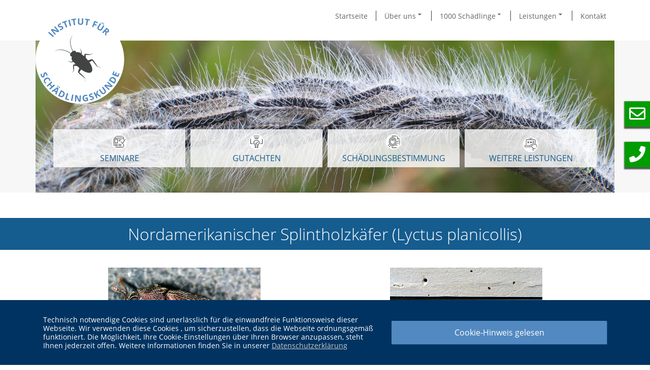

--- FILE ---
content_type: text/html; charset=utf-8
request_url: http://schaedlingskunde.de/schaedlinge/steckbriefe/kaefer/nordamerikanischer-splintholzkaefer-lyctus-planicollis/
body_size: 8284
content:

<!doctype html>
<html lang="de">
    <head>
        <!-- Required meta tags -->
        <meta charset="utf-8">
        <meta name="viewport" content="width=device-width, initial-scale=1">
<title>Nordamerikanischer Splintholzkäfer (Lyctus planicollis) / Institut für Schädlingskunde</title>
<meta name="description" content="Alle Informationen zu Aussehen, Verbreitung, Verhalten, Schadpotenzial und Bekämpfen von Nordamerikanischer Splintholzkäfer (Lyctus planicollis)">
<meta name="robots" content="index, follow">
<link rel="alternate" hreflang="de" href="http://schaedlingskunde.de/schaedlinge/steckbriefe/kaefer/nordamerikanischer-splintholzkaefer-lyctus-planicollis/" />
<link rel="canonical" href="http://schaedlingskunde.de/schaedlinge/steckbriefe/kaefer/nordamerikanischer-splintholzkaefer-lyctus-planicollis/" />
        <!-- Bootstrap CSS -->
        <link rel="stylesheet" href="/assets/css/bootstrap.min.css">
        <!-- Custom CSS -->
        <link rel="stylesheet" href="/assets/css/css/styles.css">
                <link rel="stylesheet" href="/assets/css/css/responsive.css">
        <script src="/assets/js/all.js"></script>
        <link rel="icon" type="image/png" href="#">
        
                
        
        <link rel="stylesheet" href="/assets/addons/project/css/iw-cookies.css" />        
        <meta name="google-site-verification" content="_QZwxjyW1QVfEObwKV5PdiIMyIa5_ackbf1NUTrpzms" />
        
    </head>

    <body>
    
        
            <div id="cookie-biter">
                
                <div id="iw-cookie-banner" >
                    <div class="container">
                    <div class="iw-banner-text">
                        <p>Technisch notwendige Cookies sind unerlässlich für die einwandfreie Funktionsweise dieser Webseite. Wir verwenden diese Cookies , um sicherzustellen, dass die Webseite ordnungsgemäß funktioniert. Die Möglichkeit, Ihre Cookie-Einstellungen über Ihren Browser anzupassen, steht Ihnen jederzeit offen. Weitere Informationen finden Sie in unserer  <a href="/datenschutzerklaerung/" title="Datenschutzerklärung">Datenschutzerklärung</a></p>
                    </div>
                    <div class="iw-banner-buttons">
                        <a class="allow-cookies-btn cookie-btn" href="javascript:;" title="Cookie-Hinweis gelesen">Cookie-Hinweis gelesen</a>
                        
                    </div>
                </div>
                </div>
            
                <div id="customize-cookie-settings">
                    <div class="ccs-container">
                        <a href="javascript:;" id="close-settings-btn" class="customize-cookies-close" title="OK"><img src="/assets/addons/project/img/close.svg" alt="OK" /></a>
                        <span class='headline-1'>COOKIEEINSTELLUNGEN VERWALTEN</span><p>Sie können wählen welche Cookieart Sie akzeptieren wollen. Bitte beachten Sie, dass die technisch erforderlichen Cookies nicht deaktiviert werden können.</p>
                        <span class="headline-2">Marketing (Anzeigen personalisierter Werbung)</span>

                        <label class="switch">
                            <input type="checkbox" class="selectall cookie-property" data-step="3" id="cookie_marketing_input" />
                            <span class="slider round"></span>
                        </label>
                        
                        <p>Um personalisierte und für Sie optimierte Inhalte sichtbar zu machen ist es erforderlich, dass diese Option ausgewählt ist. Das Aktivieren dieser Cookieart schließt die Aktivierung der Statistikcookies ein.</p>
            
                        <span class="headline-2">Statistik (Optimierung der Inhalte)</span>
                        <label class="switch">
                            <input type="checkbox" class="funktional cookie-property" data-step="2"  id="cookie_functional_input" />
                            <span class="slider funktional-blocked round"></span>
                        </label>
                        <p>Wir nutzen funktionales, anonymisiertes Tracking, um zu analysieren, wie unsere Webseite genutzt wird. Diese Daten helfen uns, Fehler zu entdecken und neue Designs zu entwickeln. Es erlaubt uns ebenso die Effektivität unserer Website zu testen. Zudem liefern diese anonymisierten Cookies Erkenntnisse für Werbeanalysen und Affiliate-Marketing.</p>
                        
            
                        <span class="headline-2">Technisch erforderlich (Zum Betreiben der Website)</span>
                        <label class="switch">
                            <input type="checkbox" checked="checked" id="checkedbox" class="cookie-property" data-step="1" />
                            <span class="slider erforderlich-blocked round"></span>
                        </label>
                       
                         <p>Wir nutzen Cookies, um die Bedienung der Website zu ermöglichen und sicherzustellen, dass bestimmte Funktionen ordnungsgemäß funktionieren, wie die Möglichkeit, sich anzumelden oder ein Produkt in den Warenkorb zu legen. Dieses Tracking ist immer aktiviert, da sonst die Website nicht fehlerfrei funktioniert.</p>
                        <p>Möchten Sie mehr erfahren, welche Cookies im einzelnen verwendet werden, besuchen Sie unsere <a href="/datenschutzerklaerung/" title="Datenschutzerklärung">Datenschutzerklärung</a></p>
                        
                        <a class="big-btn cookie-btn customize-cookies-close"  href="javascript:;">OK</a>
                        <span class="headline-3">Powered By <a href="https://intelligent-webworks.net/" onclick="window.open(this.href); return false;"  title="Webseite INTELLIGENT//WEBWORKS">INTELLIGENT//WEBWORKS</a></span>
                    </div>
            
                </div>
            
            </div>
            
            <div id="overlay"></div>
                
<!----- Navigation ------>

<div class="header-wrapper">
    <header id="header" class="header-pos-top">

    <div class="container desk-nav">

        <a class="fixed-logo" id="fixedlogo" title="Institut für Schädlingskunde" href="/"><img src="/assets/img/logo.svg" alt="Institut für Schädlingskunde"></a>

        <div class="row">

            <div class="iw-nav" id="">
                <ul><li class="navitem border-right border-dark"><a href="/" title="Startseite">Startseite</a></li><li class="navitem border-right border-dark"><a href="javascript:;" class="iw-mobilenav-dropdown">Über uns <sup><i class="fa fa-caret-down"></i> </sup></a><ul class="iw-mobilenav-wrapper">  <li><a href="/ueber-uns/" title="Über uns">Über uns</a></li>  <li><a href="/veroeffentlichungen/" title="Veröffentlichungen">Veröffentlichungen</a></li></ul><li class="navitem border-right border-dark"><a href="javascript:;" class="iw-mobilenav-dropdown">1000 Schädlinge <sup><i class="fa fa-caret-down"></i> </sup></a><ul class="iw-mobilenav-wrapper">  <li><a href="/schaedlinge/schaedlingsarten/" title="Schädlingsarten">Schädlingsarten</a></li>  <li><a href="/schaedlinge/schaedlingsbekaempfung-kompakt/" title="Schädlingsbekämpfung kompakt">Schädlingsbekämpfung kompakt</a></li></ul><li class="navitem border-right border-dark"><a href="javascript:;" class="iw-mobilenav-dropdown">Leistungen <sup><i class="fa fa-caret-down"></i> </sup></a><ul class="iw-mobilenav-wrapper">  <li><a href="/seminare/" title="Seminare">Seminare</a></li>  <li><a href="/gutachten/" title="Gutachten">Gutachten</a></li>  <li><a href="/leistungen/schaedlingsbestimmung/" title="Schädlingsbestimmung">Schädlingsbestimmung</a></li>  <li><a href="/leistungen/audits/" title="Audits">Audits</a></li>  <li><a href="/leistungen/beratungsleistungen/" title="Beratungsleistungen">Beratungsleistungen</a></li>  <li><a href="/leistungen/biozid-tests/" title="Biozid-Tests">Biozid-Tests</a></li></ul><li class="navitem "><a href="/kontakt/" title="Kontakt">Kontakt</a></li></ul>            </div>

        </div>

        <!-- Nav-boxes -->
        <div class="row">

            <div class="iw-subnav" id="subnav">
                <ul>

    <li>
        <a href="#"><img class="center" src="/assets/icons/Seminar@2x.png" alt="IFS - Seminare">SEMINARE</a>
    </li>

    <li>
        <a href="#"><img class="center" src="/assets/icons/Gutachten@2x.png" alt="IFS - Gutachten">GUTACHTEN</a>
    </li>

    <li>
        <a href="#" class="imgHov3">
            <img class="image_on" src="/assets/icons/Bestimmung@2x.png" alt="IFS - Schädlingsbestimmung">Schädlingsbestimmung</a>
    </li>

    <li class="navitem subnav-dropdown">

        <a class="iw-mobilenav-dropdown" href="javascript:;"><img class="center" src="/assets/icons/leistungen@2x.png" alt="IFS - Weitere Leistungen">WEITERE LEISTUNGEN</a>
        <ul class="iw-mobilenav-wrapper">
            
                <li>
                    <i class="fas fa-caret-right"></i><a href="/leistungen/biozid-tests/" title="Biozid-Tests">Biozid-Tests</a>
                </li>
                
                <li>
                    <i class="fas fa-caret-right"></i><a href="/leistungen/beratungsleistungen/" title="Beratungsleistungen">Beratungsleistungen</a>
                </li>
                
                <li>
                    <i class="fas fa-caret-right"></i><a href="/leistungen/audits/" title="Audits">Audits</a>
                </li>
                
                <li>
                    <i class="fas fa-caret-right"></i><a href="/leistungen/schaedlingsbestimmung/" title="Schädlingsbestimmung">Schädlingsbestimmung</a>
                </li>
                
                <li>
                    <i class="fas fa-caret-right"></i><a href="/leistungen/evaluierung/" title="Evaluierung">Evaluierung</a>
                </li>
                        </ul>
    </li>

</ul>
            </div>

        </div>

    </div>

    <!-- Mobile Nav  -->
        

    <div class="container mob-nav xyz-flag">

        <div class="row">
            <a class="mobile-logo" href="/"><img src="/assets/img/logo.svg"></a>

            <div class="iw-nav" id="iwNav">


                <ul>

                    <li class="navitem">
                        <a href="/" title="Startseite">Startseite</a>
                    </li>
                    
                    <li class="navitem">
                        <a href="/ueber-uns/" title="Über uns">Über uns</a>
                    </li>
                    
                    <li class="navitem">
                        <a href="/seminare/" title="Seminare">Seminare</a>
                    </li>
                    
                    <li class="navitem">
                        <a href="/gutachten/" title="Gutachten">Gutachten</a>
                    </li>
                    <li class="navitem">
                            <a href="javascript:;" class="iw-mobilenav-dropdown">Weitere Leistungen <sup><i class="fa fa-caret-down"></i></sup></a>
                            <ul class="iw-mobilenav-wrapper">
                                <li>
                                    <i class="fas fa-caret-right"></i><a href="/leistungen/biozid-tests/" title="Biozid-Tests">Biozid-Tests</a>
                                </li>
                            
                                <li>
                                    <i class="fas fa-caret-right"></i><a href="/leistungen/beratungsleistungen/" title="Beratungsleistungen">Beratungsleistungen</a>
                                </li>
                            
                                <li>
                                    <i class="fas fa-caret-right"></i><a href="/leistungen/audits/" title="Audits">Audits</a>
                                </li>
                            
                                <li>
                                    <i class="fas fa-caret-right"></i><a href="/leistungen/schaedlingsbestimmung/" title="Schädlingsbestimmung">Schädlingsbestimmung</a>
                                </li>
                            
                                <li>
                                    <i class="fas fa-caret-right"></i><a href="/leistungen/evaluierung/" title="Evaluierung">Evaluierung</a>
                                </li>
                            </ul>
                    </li><li class="navitem">
                            <a href="javascript:;" class="iw-mobilenav-dropdown">Schädlinge <sup><i class="fa fa-caret-down"></i></sup></a>
                            <ul class="iw-mobilenav-wrapper">
                                <li>
                                    <i class="fas fa-caret-right"></i><a href="/schaedlinge/schaedlingsarten/" title="Schädlingsarten">Schädlingsarten</a>
                                </li>
                            
                                <li>
                                    <i class="fas fa-caret-right"></i><a href="/schaedlinge/schaedlingsbekaempfung-kompakt/" title="Schädlingsbekämpfung kompakt">Schädlingsbekämpfung kompakt</a>
                                </li>
                            </ul>
                    </li>
                    <li class="navitem">
                        <a href="/kontakt/" title="Kontakt">Kontakt</a>
                    </li>
                    
                    <li class="navitem">
                        <a href="/impressum/" title="Impressum">Impressum</a>
                    </li>
                    
                    <a href="javascript:void(0);" class="icon" id="mobilenav_toggle">
                        <div class="hamburger"></div>
                    </a>

                </ul>

            </div>

        </div>

    </div>

</header>
</div>




<!----- eMail/Call Pop Up Form ----->
<div class="contact-wrapper">
    <button class="open-button" id="open-button" onclick="openForm()"><i class="far fa-envelope fa-2x"></i></button>

    <div class="form-popup" id="myForm">
        <form method="post" action="" class="form-container blue-bg" id="popup-form">
            <h2>Kontaktieren Sie uns</h2>

            <input type="text" placeholder="Name" id="form_name" name="form_name">

            <input type="text" id="form_cake" placeholder="E-Mail-Adresse" name="form_cake">

            <textarea rows="4" cols="50" id="form_msg" name="form_msg" placeholder="Ihre Nachricht"></textarea>
            <label style="font-weight: 300; font-size: 13px; color: #fff; text-align: center; padding: 10px;" for="form_ds">
                <input id="form_ds" name="form_ds" value="yes" type="checkbox" style="display: inline; width: 20px;">
                Ich stimme der Verarbeitung meiner Daten entsprechend Punkt 1.b der <a href="/datenschutzerklaerung/" onclick="window.open(this.href); return false;" style="color: #fff; text-decoration: underline;">DATENSCHUTZERKLÄRUNG</a> zu.
            </label>
            <div id="form_response_wrapper"></div>
            <button type="submit" class="btn" id="form_button" name="form_button" >Senden</button>
            <a id="opX" class="cancel" onclick="closeForm()"><i class="fas fa-times fa-2x"></i></a>
        </form>
    </div>

    <button class="open-button2" id="open-button2" onclick="openForm2()"><i class="fas fa-phone fa-2x"></i></button>

    <div class="form-popup2" id="myForm2">
        <form action="" class="form-container">
            <a id="opX2" class="cancel2" onclick="closeForm2()"><i class="fas fa-times fa-2x"></i></a>
            <a href="tel:015253888471" class="call">0152-5388 8471</a>
        </form>
    </div>
</div>
<!----- eMail/Call Pop Up Form End ----->



    <!-- Body Wrapper -->
    <div id="body-wrapper">

        <!-- Banner Start -->
        <div class="shaded">
                <div class="banner" style="background: url(/media/banner_larven_2.jpg)">

                    <div class="container">

                        <div class="row">

                            <a class="ifs-logo" id="ifslogo" href="/"><img src="/assets/img/logo.svg"></a>

                        </div>
                    </div>

                    <div class="banner-nav">
                        <div class="banner-nav-box">
        <a href="/seminare/" title="Seminare">
        <img class="center" src="/assets/icons/Seminar@2x.png" alt=""/>
        SEMINARE
    </a>

</div>

<div class="banner-nav-box">
        <a href="/gutachten/" title="Gutachten">
        <img class="center" src="/assets/icons/Gutachten@2x.png" alt="">
        GUTACHTEN
    </a>
</div>

<div class="banner-nav-box">
        <a href="/leistungen/schaedlingsbestimmung/" title="Schädlingsbestimmung">
        <img class="center" src="/assets/icons/Bestimmung@2x.png" alt="">
        Schädlingsbestimmung
    </a>

</div>

<div class="navitem banner-nav-dropdown bigbox">

    <a class="iw-mobilenav-dropdown" href="javascript:;"><img class="center" src="/assets/icons/leistungen@2x.png" alt="">WEITERE LEISTUNGEN</a>
    <ul class="iw-mobilenav-wrapper">
        
                <li>
                    <i class="fas fa-caret-right"></i><a href="/leistungen/biozid-tests/" title="Biozid-Tests">Biozid-Tests</a>
                </li>
                
                <li>
                    <i class="fas fa-caret-right"></i><a href="/leistungen/beratungsleistungen/" title="Beratungsleistungen">Beratungsleistungen</a>
                </li>
                
                <li>
                    <i class="fas fa-caret-right"></i><a href="/leistungen/audits/" title="Audits">Audits</a>
                </li>
                
                <li>
                    <i class="fas fa-caret-right"></i><a href="/leistungen/schaedlingsbestimmung/" title="Schädlingsbestimmung">Schädlingsbestimmung</a>
                </li>
                
                <li>
                    <i class="fas fa-caret-right"></i><a href="/leistungen/evaluierung/" title="Evaluierung">Evaluierung</a>
                </li>
                    </ul>
</div>
                    </div>


                </div>
        </div>



        <div class="breadcrumbs"></div>

        <div class="top-headline-txt"><h1>Nordamerikanischer Splintholzkäfer (Lyctus planicollis)</h1></div>



        <!-- Bug Info -->
        <div class="container">

                <!-- Add Banner 
                <div class="add-banner"></div>
                 Banner End -->


                
<div class="content identification my-3 p-0 ">
<div class="container">

        <div class="row">

            <div class="about p-0 col-12 col-sm-12 col-md-6 col-lg-6">
                
                                <p><img style="display: block; margin-left: auto; margin-right: auto;" src="index.php?rex_media_type=tinymcewysiwyg&amp;rex_media_file=nordamerikanischer-splintholzkaefer-lyctus-planicollis-lateral_1.jpg" alt="Nordamerikanischer Splintholzk&auml;fer (Lyctus planicollis)" /></p>

            </div>
            
            <div class="about col-12 col-sm-12 col-md-6 col-lg-6">
                
                                <p><img style="display: block; margin-left: auto; margin-right: auto;" src="index.php?rex_media_type=tinymcewysiwyg&amp;rex_media_file=nordamerikanischer-splintholzkaefer-lyctus-planicollis-schaden_1.jpg" alt="Nordamerikanischer Splintholzk&auml;fer (Lyctus planicollis)" /></p>
                
            </div>

        </div>

    </div>
</div><div class="content identification my-3 p-0 navblock-ul"><div class="container">  <div class="row"> <div class="about col-12 col-sm-12 col-md-12 col-lg-12 p-0"><h3>Alle Informationen zu Aussehen, Verbreitung, Verhalten, Schadpotenzial und Bekämpfen von Nordamerikanischer Splintholzkäfer (Lyctus planicollis)</h3><ul>
          <li>
                  <a href="/schaedlinge/steckbriefe/kaefer/nordamerikanischer-splintholzkaefer-lyctus-planicollis/nordamerikanischer-splintholzkaefer-lyctus-planicollis/" class="Nordamerikanischer Splintholzkäfer - Lyctus planicollis">Nordamerikanischer Splintholzkäfer - Lyctus planicollis</a>
              </li></ul>
    <div class="clearfix"></div>
            </div>

        </div>

    </div>
</div><div class="content identification my-3 p-0 navblock-ul"><div class="container">  <div class="row"> <div class="about col-12 col-sm-12 col-md-12 col-lg-12 p-0"><h3>Ähnliche Schädlingsarten</h3><ul>
          <li>
                  <a href="/schaedlinge/steckbriefe/kaefer/amerikanischer-reismehlkaefer-tribolium-confusum/" class="Amerikanischer Reismehlkäfer (Tribolium confusum)">Amerikanischer Reismehlkäfer (Tribolium confusum)</a>
              </li><li>
                  <a href="/schaedlinge/steckbriefe/kaefer/asiatischer-marienkaefer-harmonia-axyridis/" class="Asiatischer Marienkäfer (Harmonia axyridis)">Asiatischer Marienkäfer (Harmonia axyridis)</a>
              </li><li>
                  <a href="/schaedlinge/steckbriefe/kaefer/australischer-diebkaefer-ptinus-tectus/" class="Australischer Diebkäfer (Ptinus tectus)">Australischer Diebkäfer (Ptinus tectus)</a>
              </li><li>
                  <a href="/schaedlinge/steckbriefe/kaefer/australischer-teppichkaefer-anthrenocerus-australis/" class="Australischer Teppichkäfer (Anthrenocerus australis)">Australischer Teppichkäfer (Anthrenocerus australis)</a>
              </li><li>
                  <a href="/schaedlinge/steckbriefe/kaefer/backobstkaefer-carpophilus-hemipterus/" class="Backobstkäfer (Carpophilus hemipterus)">Backobstkäfer (Carpophilus hemipterus)</a>
              </li><li>
                  <a href="/schaedlinge/steckbriefe/kaefer/balkenruessler-stereocorynes-truncorum/" class="Balkenrüssler (Stereocorynes truncorum)">Balkenrüssler (Stereocorynes truncorum)</a>
              </li><li>
                  <a href="/schaedlinge/steckbriefe/kaefer/behaarter-baumschwammkaefer-typhaea-stercorea/" class="Behaarter Baumschwammkäfer (Typhaea stercorea)">Behaarter Baumschwammkäfer (Typhaea stercorea)</a>
              </li><li>
                  <a href="/schaedlinge/steckbriefe/kaefer/behaarter-erdbeersamenlaufkaefer-pseudoophonus-rufipes/" class="Behaarter Erdbeersamenlaufkäfer (Pseudoophonus rufipes)">Behaarter Erdbeersamenlaufkäfer (Pseudoophonus rufipes)</a>
              </li><li>
                  <a href="/schaedlinge/steckbriefe/kaefer/berlinkaefer-trogoderma-angustum/" class="Berlinkäfer (Trogoderma angustum)">Berlinkäfer (Trogoderma angustum)</a>
              </li><li>
                  <a href="/schaedlinge/steckbriefe/kaefer/bibernellen-bluetenkaefer-anthrenus-pimpinellae/" class="Bibernellen-Blütenkäfer (Anthrenus pimpinellae)">Bibernellen-Blütenkäfer (Anthrenus pimpinellae)</a>
              </li><li>
                  <a href="/schaedlinge/steckbriefe/kaefer/blumenkaefer-anthicus-floralis/" class="Blumenkäfer (Anthicus floralis)">Blumenkäfer (Anthicus floralis)</a>
              </li><li>
                  <a href="/schaedlinge/steckbriefe/kaefer/brauner-pelzkaefer-attagenus-smirnovi/" class="Brauner Pelzkäfer (Attagenus smirnovi)">Brauner Pelzkäfer (Attagenus smirnovi)</a>
              </li><li>
                  <a href="/schaedlinge/steckbriefe/kaefer/brauner-splintholzkaefer-lyctus-brunneus/" class="Brauner Splintholzkäfer (Lyctus brunneus)">Brauner Splintholzkäfer (Lyctus brunneus)</a>
              </li><li>
                  <a href="/schaedlinge/steckbriefe/kaefer/brotkaefer-stegobium-paniceum/" class="Brotkäfer (Stegobium paniceum)">Brotkäfer (Stegobium paniceum)</a>
              </li><li>
                  <a href="/schaedlinge/steckbriefe/kaefer/bunter-eschenbastkaefer-leperisinus-varius/" class="Bunter Eschenbastkäfer (Leperisinus varius)">Bunter Eschenbastkäfer (Leperisinus varius)</a>
              </li><li>
                  <a href="/schaedlinge/steckbriefe/kaefer/buntkaefer-thaneroclerus-buqueti/" class="Buntkäfer (Thaneroclerus buqueti)">Buntkäfer (Thaneroclerus buqueti)</a>
              </li><li>
                  <a href="/schaedlinge/steckbriefe/kaefer/dornloser-speckkaefer-dermestes-frischi/" class="Dornloser Speckkäfer (Dermestes frischi)">Dornloser Speckkäfer (Dermestes frischi)</a>
              </li><li>
                  <a href="/schaedlinge/steckbriefe/kaefer/dornspeckkaefer-dermestes-maculatus/" class="Dornspeckkäfer (Dermestes maculatus)">Dornspeckkäfer (Dermestes maculatus)</a>
              </li><li>
                  <a href="/schaedlinge/steckbriefe/kaefer/dunkler-pelzkaefer-attagenus-unicolor/" class="Dunkler Pelzkäfer (Attagenus unicolor)">Dunkler Pelzkäfer (Attagenus unicolor)</a>
              </li><li>
                  <a href="/schaedlinge/steckbriefe/kaefer/erbsenkaefer-bruchus-pisorum/" class="Erbsenkäfer (Bruchus pisorum)">Erbsenkäfer (Bruchus pisorum)</a>
              </li><li>
                  <a href="/schaedlinge/steckbriefe/kaefer/erdbeerwurzelruesselkaefer-otiorhynchus-ovatus/" class="Erdbeerwurzelrüsselkäfer (Otiorhynchus ovatus)">Erdbeerwurzelrüsselkäfer (Otiorhynchus ovatus)</a>
              </li><li>
                  <a href="/schaedlinge/steckbriefe/kaefer/erdkaefer-trox-scaber/" class="Erdkäfer (Trox scaber)">Erdkäfer (Trox scaber)</a>
              </li><li>
                  <a href="/schaedlinge/steckbriefe/kaefer/erdnussplattkaefer-oryzaephilus-mercator/" class="Erdnussplattkäfer (Oryzaephilus mercator)">Erdnussplattkäfer (Oryzaephilus mercator)</a>
              </li><li>
                  <a href="/schaedlinge/steckbriefe/kaefer/gefleckter-pelzkaefer-attagenus-pellio/" class="Gefleckter Pelzkäfer (Attagenus pellio)">Gefleckter Pelzkäfer (Attagenus pellio)</a>
              </li><li>
                  <a href="/schaedlinge/steckbriefe/kaefer/gefleckter-weidenblattkaefer-chrysomela-vigintipunctata/" class="Gefleckter Weidenblattkäfer (Chrysomela vigintipunctata)">Gefleckter Weidenblattkäfer (Chrysomela vigintipunctata)</a>
              </li><li>
                  <a href="/schaedlinge/steckbriefe/kaefer/gefurchter-dickmaulruessler-otiorhynchus-sulcatus/" class="Gefurchter Dickmaulrüssler (Otiorhynchus sulcatus)">Gefurchter Dickmaulrüssler (Otiorhynchus sulcatus)</a>
              </li><li>
                  <a href="/schaedlinge/steckbriefe/kaefer/gekaemmter-nagekaefer-ptilinus-pectinicornis/" class="Gekämmter Nagekäfer (Ptilinus pectinicornis)">Gekämmter Nagekäfer (Ptilinus pectinicornis)</a>
              </li><li>
                  <a href="/schaedlinge/steckbriefe/kaefer/gelbbrauner-diebkaefer-ptinus-clavipes/" class="Gelbbrauner Diebkäfer (Ptinus clavipes)">Gelbbrauner Diebkäfer (Ptinus clavipes)</a>
              </li><li>
                  <a href="/schaedlinge/steckbriefe/kaefer/gemeiner-speckkaefer-dermestes-lardarius/" class="Gemeiner Speckkäfer (Dermestes lardarius)">Gemeiner Speckkäfer (Dermestes lardarius)</a>
              </li><li>
                  <a href="/schaedlinge/steckbriefe/kaefer/gescheckter-nagekaefer-xestobium-rufovillosum/" class="Gescheckter Nagekäfer (Xestobium rufovillosum)">Gescheckter Nagekäfer (Xestobium rufovillosum)</a>
              </li><li>
                  <a href="/schaedlinge/steckbriefe/kaefer/gestreifter-speckkaefer-dermestes-bicolor/" class="Gestreifter Speckkäfer (Dermestes bicolor)">Gestreifter Speckkäfer (Dermestes bicolor)</a>
              </li><li>
                  <a href="/schaedlinge/steckbriefe/kaefer/getreidekapuziner-rhizopertha-dominica/" class="Getreidekapuziner (Rhizopertha dominica)">Getreidekapuziner (Rhizopertha dominica)</a>
              </li><li>
                  <a href="/schaedlinge/steckbriefe/kaefer/getreideplattkaefer-oryzaephilus-surinamensis/" class="Getreideplattkäfer (Oryzaephilus surinamensis)">Getreideplattkäfer (Oryzaephilus surinamensis)</a>
              </li><li>
                  <a href="/schaedlinge/steckbriefe/kaefer/getreidesaftkaefer-carpophilus-dimidiatus/" class="Getreidesaftkäfer (Carpophilus dimidiatus)">Getreidesaftkäfer (Carpophilus dimidiatus)</a>
              </li><li>
                  <a href="/schaedlinge/steckbriefe/kaefer/gewoehnlicher-nagekaefer-oder-totenuhr-anobium-punctatum/" class="Gewöhnlicher Nagekäfer oder Totenuhr (Anobium punctatum)">Gewöhnlicher Nagekäfer oder Totenuhr (Anobium punctatum)</a>
              </li><li>
                  <a href="/schaedlinge/steckbriefe/kaefer/glanzkaefer-carpophilus-obsoletus/" class="Glanzkäfer (Carpophilus obsoletus)">Glanzkäfer (Carpophilus obsoletus)</a>
              </li><li>
                  <a href="/schaedlinge/steckbriefe/kaefer/glaenzendschwarzer-getreideschimmelkaefer-alphitobius-diaperinus/" class="Glänzendschwarzer Getreideschimmelkäfer (Alphitobius diaperinus)">Glänzendschwarzer Getreideschimmelkäfer (Alphitobius diaperinus)</a>
              </li><li>
                  <a href="/schaedlinge/steckbriefe/kaefer/grosser-kornbohrer-prostephanus-truncatus/" class="Großer Kornbohrer (Prostephanus truncatus)">Großer Kornbohrer (Prostephanus truncatus)</a>
              </li><li>
                  <a href="/schaedlinge/steckbriefe/kaefer/grosser-reismehlkaefer-tribolium-destructor/" class="Großer Reismehlkäfer (Tribolium destructor)">Großer Reismehlkäfer (Tribolium destructor)</a>
              </li><li>
                  <a href="/schaedlinge/steckbriefe/kaefer/hausbock-hylotrupes-bajulus/" class="Hausbock (Hylotrupes bajulus)">Hausbock (Hylotrupes bajulus)</a>
              </li><li>
                  <a href="/schaedlinge/steckbriefe/kaefer/hefekaefer-dienerella-filum/" class="Hefekäfer (Dienerella filum)">Hefekäfer (Dienerella filum)</a>
              </li><li>
                  <a href="/schaedlinge/steckbriefe/kaefer/himmelblauer-blattkaefer-chrysolina-coerulans/" class="Himmelblauer Blattkäfer (Chrysolina coerulans)">Himmelblauer Blattkäfer (Chrysolina coerulans)</a>
              </li><li>
                  <a href="/schaedlinge/steckbriefe/kaefer/kartoffelkaefer-leptinotarsa-decemlineata/" class="Kartoffelkäfer (Leptinotarsa decemlineata)">Kartoffelkäfer (Leptinotarsa decemlineata)</a>
              </li><li>
                  <a href="/schaedlinge/steckbriefe/kaefer/khaprakaefer-trogoderma-granarium/" class="Khaprakäfer (Trogoderma granarium)">Khaprakäfer (Trogoderma granarium)</a>
              </li><li>
                  <a href="/schaedlinge/steckbriefe/kaefer/kleinaeugiger-reismehlkaefer-palorus-ratzeburgi/" class="Kleinäugiger Reismehlkäfer (Palorus ratzeburgi)">Kleinäugiger Reismehlkäfer (Palorus ratzeburgi)</a>
              </li><li>
                  <a href="/schaedlinge/steckbriefe/kaefer/kleiner-diebkaefer-ptinus-pusillus/" class="Kleiner Diebkäfer (Ptinus pusillus)">Kleiner Diebkäfer (Ptinus pusillus)</a>
              </li><li>
                  <a href="/schaedlinge/steckbriefe/kaefer/kleiner-leistenkopfplattkaefer-cryptolestes-pusillus/" class="Kleiner Leistenkopfplattkäfer (Cryptolestes pusillus)">Kleiner Leistenkopfplattkäfer (Cryptolestes pusillus)</a>
              </li><li>
                  <a href="/schaedlinge/steckbriefe/kaefer/kleiner-moderkaefer-corticaria-fulva/" class="Kleiner Moderkäfer (Corticaria fulva)">Kleiner Moderkäfer (Corticaria fulva)</a>
              </li><li>
                  <a href="/schaedlinge/steckbriefe/kaefer/koprakaefer-necrobia-rufipes/" class="Koprakäfer (Necrobia rufipes)">Koprakäfer (Necrobia rufipes)</a>
              </li><li>
                  <a href="/schaedlinge/steckbriefe/kaefer/kornkaefer-sitophilus-granarius/" class="Kornkäfer (Sitophilus granarius)">Kornkäfer (Sitophilus granarius)</a>
              </li><li>
                  <a href="/schaedlinge/steckbriefe/kaefer/kraeuterdieb-ptinus-fur/" class="Kräuterdieb (Ptinus fur)">Kräuterdieb (Ptinus fur)</a>
              </li><li>
                  <a href="/schaedlinge/steckbriefe/kaefer/kugelkaefer-gibbium-psylloides/" class="Kugelkäfer (Gibbium psylloides)">Kugelkäfer (Gibbium psylloides)</a>
              </li><li>
                  <a href="/schaedlinge/steckbriefe/kaefer/lilienhaehnchen-lilioceris-lilii/" class="Lilienhähnchen (Lilioceris lilii)">Lilienhähnchen (Lilioceris lilii)</a>
              </li><li>
                  <a href="/schaedlinge/steckbriefe/kaefer/maiskaefer-sitophilus-zeamais/" class="Maiskäfer (Sitophilus zeamais)">Maiskäfer (Sitophilus zeamais)</a>
              </li><li>
                  <a href="/schaedlinge/steckbriefe/kaefer/mehlkaefer-tenebrio-molitor/" class="Mehlkäfer (Tenebrio molitor)">Mehlkäfer (Tenebrio molitor)</a>
              </li><li>
                  <a href="/schaedlinge/steckbriefe/kaefer/messingkaefer-niptus-hololeucus/" class="Messingkäfer (Niptus hololeucus)">Messingkäfer (Niptus hololeucus)</a>
              </li><li>
                  <a href="/schaedlinge/steckbriefe/kaefer/adistemia-watsoni/" class="Adistemia watsoni">Adistemia watsoni</a>
              </li><li>
                  <a href="/schaedlinge/steckbriefe/kaefer/museumskaefer-anthrenus-museorum/" class="Museumskäfer (Anthrenus museorum)">Museumskäfer (Anthrenus museorum)</a>
              </li><li>
                  <a href="/schaedlinge/steckbriefe/kaefer/nordamerikanischer-splintholzkaefer-lyctus-planicollis/" class="Nordamerikanischer Splintholzkäfer (Lyctus planicollis)">Nordamerikanischer Splintholzkäfer (Lyctus planicollis)</a>
              </li><li>
                  <a href="/schaedlinge/steckbriefe/kaefer/parkettkaefer-lyctus-linearis/" class="Parkettkäfer (Lyctus linearis)">Parkettkäfer (Lyctus linearis)</a>
              </li><li>
                  <a href="/schaedlinge/steckbriefe/kaefer/peruanischer-speckkaefer-dermestes-peruvianus/" class="Peruanischer Speckkäfer (Dermestes peruvianus)">Peruanischer Speckkäfer (Dermestes peruvianus)</a>
              </li><li>
                  <a href="/schaedlinge/steckbriefe/kaefer/plaster-beetle-cartodere-constricta/" class="Plaster beetle (Cartodere constricta)">Plaster beetle (Cartodere constricta)</a>
              </li><li>
                  <a href="/schaedlinge/steckbriefe/kaefer/reiskaefer-sitophilus-oryzae/" class="Reiskäfer (Sitophilus oryzae)">Reiskäfer (Sitophilus oryzae)</a>
              </li><li>
                  <a href="/schaedlinge/steckbriefe/kaefer/rotbrauner-leistenkopfplattkaefer-cryptolestes-ferrugineus/" class="Rotbrauner Leistenkopfplattkäfer (Cryptolestes ferrugineus)">Rotbrauner Leistenkopfplattkäfer (Cryptolestes ferrugineus)</a>
              </li><li>
                  <a href="/schaedlinge/steckbriefe/kaefer/rotbrauner-reismehlkaefer-tribolium-castaneum/" class="Rotbrauner Reismehlkäfer (Tribolium castaneum)">Rotbrauner Reismehlkäfer (Tribolium castaneum)</a>
              </li><li>
                  <a href="/schaedlinge/steckbriefe/kaefer/rothalsbock-stictoleptura-rubra/" class="Rothalsbock (Stictoleptura rubra)">Rothalsbock (Stictoleptura rubra)</a>
              </li><li>
                  <a href="/schaedlinge/steckbriefe/kaefer/rundkoepfiger-reismehlkaefer-latheticus-oryzae/" class="Rundköpfiger Reismehlkäfer (Latheticus oryzae)">Rundköpfiger Reismehlkäfer (Latheticus oryzae)</a>
              </li><li>
                  <a href="/schaedlinge/steckbriefe/kaefer/schimmelkaefer-cryptophagus/" class="Schimmelkäfer (Cryptophagus)">Schimmelkäfer (Cryptophagus)</a>
              </li><li>
                  <a href="/schaedlinge/steckbriefe/kaefer/sinoxylon-senegalense/" class="Sinoxylon senegalense">Sinoxylon senegalense</a>
              </li><li>
                  <a href="/schaedlinge/steckbriefe/kaefer/speisebohnenkaefer-acanthoscelides-obtectus/" class="Speisebohnenkäfer (Acanthoscelides obtectus)">Speisebohnenkäfer (Acanthoscelides obtectus)</a>
              </li><li>
                  <a href="/schaedlinge/steckbriefe/kaefer/schwarzer-getreidenager-tenebroides-mauritanicus/" class="Schwarzer Getreidenager (Tenebroides mauritanicus)">Schwarzer Getreidenager (Tenebroides mauritanicus)</a>
              </li><li>
                  <a href="/schaedlinge/steckbriefe/kaefer/schwarzer-reismehlkaefer-tribolium-madens/" class="Schwarzer Reismehlkäfer (Tribolium madens)">Schwarzer Reismehlkäfer (Tribolium madens)</a>
              </li><li>
                  <a href="/schaedlinge/steckbriefe/kaefer/siamesischer-flachkaefer-lophocateres-pusillus/" class="Siamesischer Flachkäfer (Lophocateres pusillus)">Siamesischer Flachkäfer (Lophocateres pusillus)</a>
              </li><li>
                  <a href="/schaedlinge/steckbriefe/kaefer/tabakkaefer-lasioderma-serricorne/" class="Tabakkäfer (Lasioderma serricorne)">Tabakkäfer (Lasioderma serricorne)</a>
              </li><li>
                  <a href="/schaedlinge/steckbriefe/kaefer/teppichkaefer-anthrenus-scrophulariae/" class="Teppichkäfer (Anthrenus scrophulariae)">Teppichkäfer (Anthrenus scrophulariae)</a>
              </li><li>
                  <a href="/schaedlinge/steckbriefe/kaefer/tropischer-bohrkaefer-heterobostrychus-aequalis/" class="Tropischer Bohrkäfer (Heterobostrychus aequalis)">Tropischer Bohrkäfer (Heterobostrychus aequalis)</a>
              </li><li>
                  <a href="/schaedlinge/steckbriefe/kaefer/tropischer-schimmelplattkaefer-ahasverus-advena/" class="Tropischer Schimmelplattkäfer (Ahasverus advena)">Tropischer Schimmelplattkäfer (Ahasverus advena)</a>
              </li><li>
                  <a href="/schaedlinge/steckbriefe/kaefer/tuerkischer-leistenkopfplattkaefer-cryptolestes-turcicus/" class="Türkischer Leistenkopfplattkäfer (Cryptolestes turcicus)">Türkischer Leistenkopfplattkäfer (Cryptolestes turcicus)</a>
              </li><li>
                  <a href="/schaedlinge/steckbriefe/kaefer/veraenderlicher-scheibenbock/" class="Veränderlicher Scheibenbock">Veränderlicher Scheibenbock</a>
              </li><li>
                  <a href="/schaedlinge/steckbriefe/kaefer/vierhornkaefer-gnathocerus-cornutus/" class="Vierhornkäfer (Gnathocerus cornutus)">Vierhornkäfer (Gnathocerus cornutus)</a>
              </li><li>
                  <a href="/schaedlinge/steckbriefe/kaefer/wespenfaecherkaefer/" class="Wespenfächerkäfer">Wespenfächerkäfer</a>
              </li><li>
                  <a href="/schaedlinge/steckbriefe/kaefer/wollkrautbluetenkaefer-anthrenus-verbasci/" class="Wollkrautblütenkäfer (Anthrenus verbasci)">Wollkrautblütenkäfer (Anthrenus verbasci)</a>
              </li><li>
                  <a href="/schaedlinge/steckbriefe/kaefer/zweifarbig-behaarter-speckkaefer-dermestes-haemorrhoidalis/" class="Zweifarbig behaarter Speckkäfer (Dermestes haemorrhoidalis)">Zweifarbig behaarter Speckkäfer (Dermestes haemorrhoidalis)</a>
              </li></ul>
    <div class="clearfix"></div>
            </div>

        </div>

    </div>
</div><div class="content identification my-3 p-0 navblock-ul"><div class="container">  <div class="row"> <div class="about col-12 col-sm-12 col-md-12 col-lg-12 p-0"><h3>Übersicht aller Schädlingssteckbriefe</h3><ul>
          <li>
                  <a href="/schaedlinge/schaedlingsarten/ameisen/" class="Ameisen">Ameisen</a>
              </li><li>
                  <a href="/schaedlinge/schaedlingsarten/asseln/" class="Asseln">Asseln</a>
              </li><li>
                  <a href="/schaedlinge/schaedlingsarten/fischchen/" class="Fischchen">Fischchen</a>
              </li><li>
                  <a href="/schaedlinge/schaedlingsarten/fliegen/" class="Fliegen">Fliegen</a>
              </li><li>
                  <a href="/schaedlinge/schaedlingsarten/floehe/" class="Flöhe">Flöhe</a>
              </li><li>
                  <a href="/schaedlinge/schaedlingsarten/heimchen/" class="Heimchen">Heimchen</a>
              </li><li>
                  <a href="/schaedlinge/schaedlingsarten/kaefer/" class="Käfer">Käfer</a>
              </li><li>
                  <a href="/schaedlinge/schaedlingsarten/tierlaeuse/" class="Tierläuse">Tierläuse</a>
              </li><li>
                  <a href="/schaedlinge/schaedlingsarten/marder/" class="Marder">Marder</a>
              </li><li>
                  <a href="/schaedlinge/schaedlingsarten/maulwuerfe/" class="Maulwürfe">Maulwürfe</a>
              </li><li>
                  <a href="/schaedlinge/schaedlingsarten/milben/" class="Milben">Milben</a>
              </li><li>
                  <a href="/schaedlinge/schaedlingsarten/muecken/" class="Mücken">Mücken</a>
              </li><li>
                  <a href="/schaedlinge/schaedlingsarten/nager/" class="Nager">Nager</a>
              </li><li>
                  <a href="/schaedlinge/schaedlingsarten/schaben/" class="Schaben">Schaben</a>
              </li><li>
                  <a href="/schaedlinge/schaedlingsarten/schnecken/" class="Schnecken">Schnecken</a>
              </li><li>
                  <a href="/schaedlinge/schaedlingsarten/schmetterlinge/" class="Schmetterlinge">Schmetterlinge</a>
              </li><li>
                  <a href="/schaedlinge/schaedlingsarten/voegel/" class="Vögel">Vögel</a>
              </li><li>
                  <a href="/schaedlinge/schaedlingsarten/spinnen/" class="Spinnen">Spinnen</a>
              </li><li>
                  <a href="/schaedlinge/schaedlingsarten/wanzen/" class="Wanzen">Wanzen</a>
              </li><li>
                  <a href="/schaedlinge/schaedlingsarten/waschbaeren/" class="Waschbären">Waschbären</a>
              </li><li>
                  <a href="/schaedlinge/schaedlingsarten/wespen/" class="Wespen">Wespen</a>
              </li><li>
                  <a href="/schaedlinge/schaedlingsarten/zecken/" class="Zecken">Zecken</a>
              </li><li>
                  <a href="/schaedlinge/schaedlingsarten/sonstige/" class="Sonstige">Sonstige</a>
              </li><li>
                  <a href="/schaedlinge/schaedlingsarten/schnaken/" class="Schnaken">Schnaken</a>
              </li><li>
                  <a href="/schaedlinge/schaedlingsarten/blattlaeuse/" class="Blattläuse">Blattläuse</a>
              </li><li>
                  <a href="/schaedlinge/schaedlingsarten/staublaeuse/" class="Staubläuse">Staubläuse</a>
              </li></ul>
    <div class="clearfix"></div>
            </div>

        </div>

    </div>
</div> 
                

        </div>
        <!-- Bug Info End -->

    </div>
    <!-- Body Wrapper Ends -->

<footer>

    <div class="container">

        <div class="row">

            <div class="col-lg-4">

                <ul class="fa-ul">

                    <h2>KONTAKT</h2>

                    <li><a href="#"><span class="fa-li"><i class="fas fa-copyright mr-2"></i></span>Dr. Felke – Institut für Schädlingskunde</a></li>
                    <li><p><span class="fa-li"><i class="fas fa-map-marker-alt mr-2"></i></span>Fritz-Erler-Straße 5a, D-64354 Reinheim</p></li>
                    <li><a href="#"><span class="fa-li"><i class="fas fa-phone-alt mr-2"></i></span>Tel: 0049 (0)152-5388 8471</a></li>
                    <li><a href="mailto:m.felke@schaedlingskunde.de"><span class="fa-li"><i class="fas fa-envelope mr-2"></i></span>m.felke@schaedlingskunde.de</a></li>

                </ul>

            </div>

            <div class="col-lg-3 d-lg-block d-none">

                <ul class="fa-ul">

                    <h2>LEISTUNGEN</h2>

                    <li><a href="/seminare/"><span class="fa-li"><i class="fas fa-angle-double-right"></i></span> Seminare</a></li>
                    <li><a href="/gutachten"><span class="fa-li"><i class="fas fa-angle-double-right"></i></span> Gutachten</a></li>
                    <li><a href="/leistungen/schaedlingsbestimmung/"><span class="fa-li"><i class="fas fa-angle-double-right"></i></span> Schädlingsbestimmung</a></li>
                    <li><a href="/leistungen/biozid-tests/"><span class="fa-li"><i class="fas fa-angle-double-right"></i></span> Biozid Tests</a></li>
                    <li><a href="/leistungen/beratungsleistungen/"><span class="fa-li"><i class="fas fa-angle-double-right"></i></span> Beratung</a></li>
                    <li><a href="/leistungen/audits/"><span class="fa-li"><i class="fas fa-angle-double-right"></i></span> Audits</a></li>
                   

                </ul>

            </div>

            <div class="col-lg-3 d-lg-block d-none">

                <ul class="fa-ul">

                    <h2>LINKS</h2>
                    
                          <li><a href="/schaedlinge/schaedlingsbekaempfung-kompakt/"><span class="fa-li"><i class="fas fa-angle-double-right"></i></span> Schädlingsbekämpfung kompakt</a></li>
                          <li><a href="/schaedlinge/schaedlingsarten/"><span class="fa-li"><i class="fas fa-angle-double-right"></i></span> Schädlingslexikon</a></li>
                          <li><a href="/veroeffentlichungen/"><span class="fa-li"><i class="fas fa-angle-double-right"></i></span> Veröffentlichungen</a></li>

                </ul>

            </div>

            <div class="col-lg-2 d-flex flex-column-reverse">

            </div>

        </div>

    </div>

</footer>

<div class="subfooter">
    <div class="container">
        <div class="row">
            <div class="col-12 col-sm-6">
                <a href="#">© Dr. Martin Felke - Institut für Schädlingskunde</a>
            </div>
            <div class="col-12 col-sm-6">
                <a href="javascript:;" class="cookie-properties-dialog-opener " title="Cookieeinstellung ändern |">Cookieeinstellung ändern |</a> 
                <a href="/datenschutzerklaerung">Datenschutzerklärung |</a>
                <a href="/impressum">Impressum</a>
            </div>
        </div>
    </div>
</div>

<div id="topnav-element"><a href="javascript:;" title="Back To Top Button"><i class="fa fa-chevron-up"></i></a></div>

<!-- JQuery -->
<script src="/assets/js/jquery-3.3.1.min.js"></script>

<!-- Bootsrap JS -->
<script src="/assets/js/bootstrap.bundle.min.js"></script>

<!-- Custom JS -->
<script src="/assets/js/script.js"></script>

<script src="/assets/addons/project/js/iw-cookies.js"></script>
                </body>
</html>

--- FILE ---
content_type: text/css
request_url: http://schaedlingskunde.de/assets/css/css/styles.css
body_size: 7262
content:
@charset "UTF-8";
/*=====^_^===== General =====^_^=====*/
body {
  font-family: "Open Sans", sans-serif;
}

p {
  font-size: 15px;
  color: #707070;
  word-break: break-word;
}

h2 {
  font-size: 26px;
}

h3 {
  font-size: 18.75px;
}

a {
  color: #155c8f;
}

.ifs-logo {
  z-index: 99;
  margin-top: -50px;
}
.ifs-logo img {
  width: 175px;
  height: 175px;
}

.fixed-logo {
  z-index: 9999999;
  position: absolute;
  display: none;
}
.fixed-logo img {
  width: 135px;
  height: 135px;
}

.shaded {
  background-color: rgba(171, 171, 171, 0.1) !important;
}

.shaded-c1 {
  background-color: #155c8f !important;
}

.center {
  display: block;
  margin-left: auto;
  margin-right: auto;
}

.btn {
  min-width: 100%;
  font-size: 15px;
  line-height: 35px;
  background-color: #009d00 !important;
  color: #ffffff !important;
  border-radius: 0;
}

.btn-sm {
  min-width: 250px !important;
}

.btn:hover, .btn:focus, .btn:active {
  background-color: #007600 !important;
}

/*=====^_^===== Navigation =====^_^=====*/
.iw-nav {
  padding-top: 20px;
  height: 80px;
  margin-left: auto;
  margin-right: 0;
  background-color: #ffffff;
  max-width: 1654px;
  z-index: 99999 !important;
}
.iw-nav ul {
  list-style-type: none;
  float: right;
}
.iw-nav li {
  display: inline;
}
.iw-nav li a {
  text-align: center;
  padding: 14px 16px;
  text-decoration: none;
  color: #636363;
  font-size: 14px;
  line-height: 19px;
  font-weight: 400;
}
.iw-nav li a:hover {
  text-decoration: none;
  color: #5289c0;
}
.iw-nav .active {
  background-color: #5289c0;
}
.iw-nav .iw-nav .icon {
  transform: translate(-50%, -50%);
  width: 50px;
  height: 50px;
  cursor: pointer;
  background: #155c8f !important;
  border: 1px solid #ffffff;
}

.mob-nav {
  display: none;
}
.mob-nav .navitem {
  text-transform: uppercase;
}

.iw-nav .icon {
  display: none;
}

.header-wrapper {
  height: 80px;
  z-index: 999;
}

header {
  background-color: #ffffff;
}

.sticky {
  position: fixed;
  top: 0;
  width: 100%;
  z-index: 10;
  background-color: #ffffff;
  box-shadow: 0 4px 2px -2px gray;
  padding-top: 7px;
  transition: all ease 1s;
}
.sticky .mobile-logo {
  position: absolute;
  height: 90px;
  width: 90px;
  box-shadow: 0 4px 2px -2px gray;
  transition: all ease 1s;
  border-radius: 50%;
  z-index: 99999;
}

.navitem {
  position: relative;
}
.navitem ul.iw-mobilenav-wrapper {
  display: none;
  position: absolute;
  background-color: #ffffff;
  min-width: 160px;
  z-index: 999999;
  right: 0px;
  left: 0;
  padding: 0;
  webkit-box-shadow: 0px 3px 4px 0px rgba(180, 180, 180, 0.7);
  -moz-box-shadow: 0px 3px 4px 0px rgba(180, 180, 180, 0.7);
  box-shadow: 0px 3px 4px 0px rgba(180, 180, 180, 0.7);
  width: max-content;
  white-space: nowrap;
}
.navitem ul.iw-mobilenav-wrapper li {
  display: block;
  border-bottom: 1px solid #ADB5BB;
  padding: 12px 14px;
}
.navitem ul.opened {
  /* display: block !important; */
}
.navitem .navitem-active {
  color: #155c8f;
}

.visi {
  display: block !important;
}

.invi {
  display: none;
}

.iw-subnav {
  margin-left: auto;
  margin-right: 12px;
  background-color: #ffffff;
  max-width: 1654px;
  z-index: 9999;
  display: none;
}
.iw-subnav ul {
  list-style: none;
  float: right;
}
.iw-subnav li {
  display: inline-block;
  height: 50px;
}
.iw-subnav li a {
  color: white;
  text-align: center;
  padding: 13px 5px;
  text-decoration: none;
  cursor: pointer;
  color: #333333;
  text-transform: uppercase;
}
.iw-subnav li a:hover {
  color: #155c8f;
}
.iw-subnav img {
  float: left;
  cursor: pointer;
  height: 60%;
  margin-left: 20px;
}
.iw-subnav .subnav-dropdown {
  text-align: center;
}
.iw-subnav .subnav-dropdown .iw-mobilenav-wrapper {
  width: 190px;
  margin-left: auto !important;
}

.hamburger {
  width: 25px;
  height: 5px;
  background: #ffffff;
  position: absolute;
  top: 50%;
  left: 50%;
  transform: translate(-50%, -50%);
  transition: 0.5s;
}

.hamburger:before, .hamburger:after {
  content: "";
  position: absolute;
  width: 25px;
  height: 5px;
  background: #ffffff;
  transition: 0.5s;
  right: 0;
}

.hamburger:before {
  top: -11px;
}

.hamburger:after {
  top: 11px;
}

.icon.active .hamburger {
  background: transparent !important;
  box-shadow: none;
}

.icon.active .hamburger:before {
  top: 0;
  transform: rotate(45deg);
}

.icon.active .hamburger:after {
  top: 0;
  transform: rotate(135deg);
}

.navblock-ul ul {
  columns: 2;
  -webkit-columns: 2;
  -moz-columns: 2;
}

/*=====^_^===== Startsite =====^_^=====*/
.start-banner {
  height: 500px;
  min-width: 100%;
  background-image: url("../../img/Banner_Larven_2.jpg");
  background-size: cover;
  position: relative;
  background-position: 50% 50%;
}
.start-banner .banner-nav-box a {
  padding-top: 20px;
}
.start-banner .banner-nav-dropdown a {
  padding-top: 25px;
}
.start-banner .start-search-box {
  background-color: rgba(255, 255, 255, 0.8);
  padding: 10px;
  height: 55px;
  margin-top: 10px;
  margin-right: 15px;
}
.start-banner .start-search-box input {
  height: 35px;
  padding: 5px;
}
.start-banner .start-search-box label {
  font-size: 16px;
  color: #155c8f;
  font-weight: 500;
}
.start-banner .start-search-box .search-btn {
  display: inline-block !important;
  float: right !important;
  width: auto !important;
  height: 35px !important;
  padding: 0 10px;
  width: 100%;
  font-size: 15px;
  line-height: 35px;
  background-color: #009d00 !important;
  color: #ffffff !important;
  border-radius: 0;
  cursor: pointer;
}
.start-banner .start-search-box .search-btn:hover {
  background-color: #007600 !important;
}
.start-banner .banner-nav {
  display: flex;
  justify-content: center;
  position: absolute;
  bottom: 50px;
  left: 0;
  right: 0;
}

.banner-nav-box:hover, .banner-nav-box:focus, .banner-nav-box:active {
  background-color: rgba(21, 92, 143, 0.8) !important;
  cursor: pointer;
}
.banner-nav-box:hover p, .banner-nav-box:focus p, .banner-nav-box:active p {
  color: #ffffff !important;
}

.banner .banner-nav-dropdown a {
  height: 75px;
  padding-top: 15px;
}
.banner .banner-nav-dropdown img {
  width: 30px;
  height: 30px;
}

.banner-nav-dropdown {
  list-style: none;
}
.banner-nav-dropdown a {
  height: 95px;
  width: 260px;
  background-color: rgba(255, 255, 255, 0.8);
  margin: 0 5px;
  transition: background-color ease 0.2s;
  font-size: 16px;
  color: #155c8f;
  text-transform: uppercase;
  text-align: center !important;
  font-weight: 500;
  text-decoration: none;
  display: block;
  padding-top: 20px;
}
.banner-nav-dropdown a:hover, .banner-nav-dropdown a:focus, .banner-nav-dropdown a:active {
  color: #ffffff;
  background-color: rgba(21, 92, 143, 0.8) !important;
}
.banner-nav-dropdown img {
  border-radius: 50%;
  height: 30px;
  width: 30px;
  border: 2px solid #ffffff;
}
.banner-nav-dropdown .iw-mobilenav-wrapper {
  width: 260px;
  left: 5px !important;
  right: 5px !important;
  background-color: #155c8f !important;
  z-index: 9 !important;
}
.banner-nav-dropdown .iw-mobilenav-wrapper li {
  padding: 12px 14px;
  background-color: transparent !important;
  text-align: center;
}
.banner-nav-dropdown .iw-mobilenav-wrapper li a {
  height: 50px;
  margin: 0;
  padding: 12px 14px;
  display: inline;
  margin-right: auto;
  margin-left: auto;
  color: #ffffff !important;
  background-color: transparent !important;
}
.banner-nav-dropdown .iw-mobilenav-wrapper li a:hover {
  background-color: transparent !important;
  color: #003361 !important;
}
.banner-nav-dropdown .iw-mobilenav-wrapper li .fa-caret-right {
  color: #ffffff !important;
}

.top-headline {
  background-color: rgba(171, 171, 171, 0.1);
  text-align: center;
  margin: 50px 0 30px 0;
}
.top-headline h1 {
  font-size: 32px;
  line-height: 43px;
  font-weight: 300;
  color: #155c8f;
  padding: 10px 0;
}

.content {
  padding: 20px 0;
}
.content .search-box {
  text-align: left;
  padding: 70px 0;
}
.content .search-box input {
  display: block;
  width: 100%;
  margin-bottom: 25px;
  padding: 5px;
}
.content .search-box h2 {
  font-size: 26px;
  line-height: 22.5px;
  color: #155c8f;
  margin-bottom: 40px;
}
.content .search-box p {
  font-size: 15px;
  line-height: 22.5px;
  color: #636363;
}
.content .content-box {
  display: flex;
  flex-direction: column;
}
.content .content-box h3 {
  text-align: center;
  color: #ffffff;
  background-color: #155c8f;
  min-width: 100%;
  font-size: 18.75px;
  line-height: 25px;
  padding: 15px 0;
  font-weight: 500;
}
.content .content-box p {
  text-align: center;
  color: #636363;
  padding-left: 20px;
  padding-right: 20px;
}
.content .content-box img {
  display: block;
  height: 162.5px;
  width: 90%;
  margin-left: auto;
  margin-right: auto;
  margin-bottom: 15px;
  object-fit: cover;
  object-position: 50% 50%;
  margin-top: auto;
}
.content .content-box a {
  display: block;
  text-align: center;
  color: #ffffff;
  background-color: #009d00;
  width: 100%;
  font-size: 18.75px;
  line-height: 25px;
  padding: 15px 0;
}
.content .content-box a:hover {
  background-color: #007600;
  text-decoration: none;
}

.about {
  padding: 0;
}
.about h1 {
  font-size: 26px;
  color: #155c8f;
  margin-bottom: 30px;
}
.about h2, .about h3 {
  background-color: #155c8f;
  text-align: left;
  color: #ffffff;
  padding: 30px;
}
.about p {
  font-size: 15px;
  line-height: 22.5px;
  color: #707070;
}

/*=====^_^===== Textsite =====^_^=====*/
.banner {
  height: 300px;
  /*background-image: url("../../img/Banner_Larven_2.jpg");*/
  background-size: cover !important;
  margin-left: 70px;
  margin-right: 70px;
  position: relative;
  background-position: 50% 50% !important;
}
.banner .banner-nav {
  display: flex;
  justify-content: center;
  position: absolute;
  bottom: 50px;
  left: 0;
  right: 0;
}
.banner .banner-nav-box {
  height: 75px !important;
}
.banner .banner-nav-box a {
  margin-top: 0px;
  padding-top: 10px;
}

.top-headline-txt {
  background-color: #155c8f;
  text-align: center;
  margin: 50px 0 30px 0;
}
.top-headline-txt h1 {
  font-size: 32px;
  line-height: 43px;
  font-weight: 300;
  color: #ffffff;
  padding: 10px 0;
}

.blue-bg-txt {
  padding: 15px;
  color: #ffffff;
  background-color: #155c8f;
}

.identification {
  background-color: #FFFFFF;
}
.identification h1 {
  color: #ffffff !important;
  background-color: #155c8f;
  padding: 30px;
  margin-bottom: 0;
}
.identification h3 {
  display: block;
  color: #ffffff;
  background-color: #155c8f;
  font-size: 18.75px;
  line-height: 25px;
  padding: 15px 30px;
  font-weight: 500;
}
.identification img {
  display: block;
  margin-left: auto;
  margin-right: auto;
  object-fit: cover;
}
.identification p {
  text-align: left;
  font-size: 15px;
  line-height: 22.5px;
  color: #636363;
  padding: 5px 30px;
}

.similar {
  margin-top: 60px;
}
.similar h3 {
  text-align: center;
  display: block;
  color: #ffffff;
  background-color: #155c8f;
  font-size: 18.75px;
  line-height: 25px;
  padding: 15px;
  font-weight: 500;
}
.similar ul {
  margin-top: 20px;
  -webkit-column-count: 4;
  -moz-column-count: 4;
  column-count: 4;
  color: #707070;
  font-size: 15px;
  line-height: 35px;
  text-align: center;
  list-style-position: inside;
  padding-inline-start: 0;
}

/*=====^_^===== Seminar =====^_^=====*/
.ban-3 {
  background-image: url(../../../assets/img/Banner-Seminar_trans.jpg) !important;
}

/*
.seminar-banner {
  height: 300px;
  background-image: url("../../img/Seminar Header grün.png");
  background-size: cover;
  margin-left: 70px;
  margin-right: 70px;
  position: relative;
  background-position: 50% 50%;

  .banner-nav {
    display: flex;
    justify-content: center;
    position: absolute;
    bottom: 0;
    bottom: 50px;
    left: 0;
    right: 0;
  }

  .banner-nav-box {
    height: 75px;
    width: 260px;
    background-color: $white_01;
    margin: 0 5px;

    p {
      font-size: 16px;
      color: $blue;
      text-transform: uppercase;
      text-align: center;
      font-weight: 500;
    }

    img {
      border-radius: 50%;
      height: 25px;
      width: 25px;
      margin-top: 10px;
      margin-bottom: 5px;
      border: 2px solid $white;
    }
  }
}
*/
.seminar-info {
  padding: 30px 20px;
  text-align: left;
}
.seminar-info h2 {
  font-size: 26px;
  color: #155c8f;
  margin-bottom: 25px;
  overflow-wrap: break-word;
}

.seminar-calendar table {
  font-size: 15px;
  color: #636363;
  font-weight: 400;
}
.seminar-calendar table tr {
  background-color: #dfe7ed;
  border-bottom: 10px solid #ffffff;
}
.seminar-calendar table td {
  vertical-align: middle;
}
.seminar-calendar table .seminar-date {
  white-space: nowrap;
}
.seminar-calendar h3 {
  display: block;
  color: #ffffff;
  background-color: #707070;
  border: 1px solid #636363;
  font-size: 18.75px;
  line-height: 25px;
  padding: 15px;
  font-weight: 500;
  text-align: center;
}
.seminar-calendar .sem-btn {
  text-align: center;
  min-width: 200px !important;
  height: 32px;
  background-color: #155c8f;
  vertical-align: middle;
  line-height: 12px;
}

.small-banner {
  background-image: url("../../img/Grauer Hintergrundblock.png");
  background-size: cover;
  height: 144px;
  width: 100%;
  margin-top: 30px;
  margin-bottom: 30px;
  background-position: 50% 50%;
}

ul {
  color: #707070;
  font-size: 15px;
}

div.banner-nav-box {
  height: 95px;
  width: 260px;
  background-color: rgba(255, 255, 255, 0.8);
  margin: 0 5px;
  transition: background-color ease 0.2s;
  list-style: none;
}
div.banner-nav-box p, div.banner-nav-box a {
  font-size: 16px;
  color: #155c8f;
  text-transform: uppercase;
  text-align: center !important;
  font-weight: 500;
  text-decoration: none;
  margin-right: auto;
  margin-left: auto;
  display: block;
}
div.banner-nav-box a:hover {
  color: #ffffff;
}
div.banner-nav-box img {
  border-radius: 50%;
  height: 30px;
  width: 30px;
  margin-bottom: 5px;
  border: 2px solid #ffffff;
}

/*=====^_^===== Booking =====^_^=====*/
#booking-form-wrapper {
  opacity: 1;
  transition: all ease 1s;
}

.booking {
  text-align: center;
}
.booking table {
  background-color: #dfe7ed;
  width: 100%;
}
.booking th, .booking td {
  padding: 10px;
}
.booking th {
  width: 30%;
  border-right: 10px solid #ffffff;
  border-bottom: 10px solid #ffffff;
}
.booking td {
  width: 70%;
  border-bottom: 10px solid #ffffff;
}
.booking h3 {
  background-color: #707070;
  border: 1px solid #636363;
  line-height: 25px;
  padding: 15px;
  font-weight: 500;
  color: #ffffff;
}
.booking p, .booking input, .booking a, .booking textarea, .booking select, .booking option {
  display: block;
  color: #155c8f;
  background-color: #dfe7ed;
  line-height: 35px;
  margin-bottom: 10px;
  width: 100%;
  border: none !important;
}
.booking select, .booking option {
  height: 35px;
}
.booking a:hover, .booking a:focus, .booking a:active {
  background-color: #155c8f;
  color: #ffffff;
}
.booking input, .booking textarea, .booking select {
  padding: 0;
  text-indent: 15px;
}
.booking .bgc-clear {
  background-color: transparent !important;
  text-align: left;
  display: inline;
  width: auto;
  margin-left: 10px;
  line-height: 1em !important;
}
.booking .bgc-clear:hover {
  color: #003361;
  text-decoration: none;
}
.booking input[type=checkbox] {
  cursor: pointer;
  display: inline;
  white-space: nowrap;
  width: auto;
  text-align: left;
}
.booking label {
  cursor: pointer;
  text-align: left;
}

.checkbox-element {
  margin-bottom: 20px;
  padding-top: 10px;
  font-size: 14px;
}

.margin-bottom {
  margin-bottom: 30px;
}

.button-element button {
  width: auto !important;
  min-width: 130px;
}

.color-blue {
  background-color: #155c8f !important;
}

#sent-form {
  display: none;
  opacity: 0;
  transition: all ease 1s;
  background-color: rgba(171, 171, 171, 0.1);
  text-align: center;
  margin-bottom: 20px;
  padding: 30px 20px;
}

/*=====^_^===== Lexicon =====^_^=====*/
.category {
  padding: 25px 25px 0 25px;
}
.category .img-box {
  text-align: center;
  margin: 25px auto;
  width: 250px;
}
.category .img-box p {
  margin-top: 10px;
}
.category img {
  width: 250px;
  height: 170px;
  object-fit: cover;
  object-position: 50% 50%;
}
.category h2 {
  color: #155c8f;
  margin-bottom: 15px;
}
.category a {
  color: #636363;
  line-height: 22.5px;
  font-size: 15px;
  text-decoration: none;
}
.category a:hover {
  text-decoration: underline;
  color: #333333;
}

.definitions {
  min-width: 100%;
  padding: 25px;
}
.definitions h2 {
  color: #155c8f;
  margin-bottom: 40px;
}

/*=====^_^===== Ads =====^_^=====*/
.add-banner {
  background-color: #FF6600;
  height: 160px;
  width: 100%;
  margin: 30px 0;
}

.ad {
  background-color: #FF6600;
  height: 500px;
  width: 120px;
  position: absolute;
  left: 20px;
  top: 750px;
  opacity: 1;
}

/*=====^_^===== eMail/Call Pop Up Form =====^_^=====*/
.open-button {
  background-color: #009d00;
  color: white;
  border: none;
  cursor: pointer;
  position: fixed;
  top: 200px;
  right: 0;
  width: 50px;
  height: 50px;
  z-index: 9;
  -webkit-box-shadow: 1px 2px 2px 2px rgba(0, 0, 0, 0.65);
  -moz-box-shadow: 1px 2px 2px 2px rgba(0, 0, 0, 0.65);
  box-shadow: 1px 2px 2px 2px rgba(0, 0, 0, 0.65);
}

.open-button2 {
  background-color: #009d00;
  color: white;
  border: none;
  cursor: pointer;
  position: fixed;
  top: 280px;
  right: 0;
  width: 50px;
  height: 50px;
  z-index: 9;
  -webkit-box-shadow: 1px 2px 2px 2px rgba(0, 0, 0, 0.65);
  -moz-box-shadow: 1px 2px 2px 2px rgba(0, 0, 0, 0.65);
  box-shadow: 1px 2px 2px 2px rgba(0, 0, 0, 0.65);
}

.form-popup {
  width: 0;
  height: max-content;
  position: fixed;
  top: 190px;
  right: 0;
  z-index: 9999999;
  overflow: hidden;
  transition: width ease 0.3s;
}

.form-popup2 {
  width: 0;
  position: fixed;
  top: 280px;
  right: 50px;
  z-index: 99999;
  overflow: hidden;
  transition: width ease 0.3s;
  white-space: nowrap;
  height: 50px;
}

#opX2 {
  opacity: 0;
}

#opX {
  opacity: 0;
}

.blue-bg {
  background-color: #155c8f !important;
}

.form-container {
  max-width: 300px;
  padding: 5px 20px;
  background-color: #009d00;
  -webkit-box-shadow: 3px 4px 11px 3px rgba(0, 0, 0, 0.65);
  -moz-box-shadow: 3px 4px 11px 3px rgba(0, 0, 0, 0.65);
  box-shadow: 3px 4px 11px 3px rgba(0, 0, 0, 0.65);
}
.form-container .call, .form-container h2 {
  font-size: 26px;
  color: #ffffff !important;
  text-align: center;
  margin: 20px auto;
  cursor: pointer;
  margin-left: 20px;
  padding: 0 5px;
}
.form-container h2 {
  margin-left: auto;
  cursor: text;
  font-size: 22px;
}

.contact-wrapper button:focus {
  outline: 0 !important;
}

.form-container input[type=text], .form-container textarea, .form-container input[type=email] {
  width: 100%;
  padding: 5px;
  margin: 5px 0 22px 0;
  border: none;
  background: #ffffff;
  font-size: 15px;
}

.form-container input[type=text]:focus, .form-container textarea:focus, .form-container input[type=email]:focus {
  background-color: #ddd;
  outline: none;
}

.form-container .btn {
  background-color: #009d00 !important;
  color: white;
  border: none;
  cursor: pointer;
  width: 100%;
  margin-bottom: 10px;
}

.form-container .cancel {
  position: absolute;
  top: 10px;
  right: 10px;
  cursor: pointer;
}
.form-container .cancel .fa-times {
  color: #c00000;
}
.form-container .cancel .fa-times:hover {
  color: #333333 !important;
}

.form-container .cancel2 {
  position: absolute;
  top: 10px;
  left: 10px;
  cursor: pointer;
}
.form-container .cancel2 .fa-times {
  color: #c00000;
}
.form-container .cancel2 .fa-times:hover {
  color: #333333 !important;
}

.form-container .call:hover {
  text-decoration: none;
  color: #c8c8c8 !important;
  font-weight: 500;
}

.open-button:hover {
  background-color: #007600;
}

.open-button2:hover {
  background-color: #007600;
}

.form-container .btn:hover {
  font-weight: 400 !important;
}

.form-container .btn:hover {
  background-color: #007600 !important;
  border: none !important;
}

.form_error {
  border: 2px solid #d00000 !important;
}

/*=====^_^===== Footer =====^_^=====*/
footer {
  background-color: rgba(171, 171, 171, 0.1);
  margin: 0 !important;
  padding: 30px 0 10px 0;
}
footer ul {
  padding: 0 !important;
  line-height: 26px;
  list-style: none;
}
footer p {
  color: #707070;
  font-size: 14px;
  margin-bottom: 0;
}
footer a {
  color: #707070;
  font-size: 14px;
}
footer h2 {
  color: #636363;
  font-size: 21px;
  line-height: 26px;
}
footer a:hover {
  color: #333333;
}

.subfooter {
  background-color: #707070;
  padding: 15px 0;
}
.subfooter .col-12:nth-child(1) a {
  cursor: default;
  white-space: nowrap;
}
.subfooter .col-12:nth-child(1) a:hover {
  text-decoration: none;
}
.subfooter .col-12:nth-child(2) {
  text-align: right;
}
.subfooter a {
  font-size: 12px;
  color: #ffffff;
}

#topnav-element {
  display: none;
  width: 60px;
  height: 40px;
  position: fixed;
  right: 0px;
  bottom: 110px;
  background: #009d00;
  z-index: 9;
  border-top-left-radius: 2px;
  border-bottom-left-radius: 2px;
  -webkit-box-shadow: 1px 2px 2px 2px rgba(0, 0, 0, 0.65);
  -moz-box-shadow: 1px 2px 2px 2px rgba(0, 0, 0, 0.65);
  box-shadow: 1px 2px 2px 2px rgba(0, 0, 0, 0.65);
}

#topnav-element > a {
  display: block;
  font-size: 1.8em;
  color: #fff;
  width: 40px;
  height: 40px;
  text-decoration: none;
  line-height: 37px;
  text-align: center;
  margin-left: auto;
  margin-right: auto;
}

#topnav-element:hover {
  background-color: #007600;
}

/*=====^_^===== Button Animation =====^_^=====*/
a {
  text-decoration: none;
}

.btn {
  position: relative;
  display: inline-block;
  padding: 0.5em 2em;
  cursor: pointer;
  overflow: hidden;
}
.btn:before, .btn:after {
  content: "";
  position: absolute;
  left: 0;
  height: 2px;
  width: 100%;
  background-color: #009d00;
}
.btn:before {
  top: 0;
}
.btn:after {
  bottom: 0;
}
.btn:hover > * > *:before, .btn:hover > * > *:after {
  transform: translate3d(0, 0, 0);
}
.btn:hover > * > * > *:before, .btn:hover > * > * > *:after {
  transform: translate3d(0, 0, 0);
}
.btn > *:before, .btn > *:after {
  content: "";
  position: absolute;
  top: 0;
  height: 100%;
  width: 2px;
  background-color: #009d00;
}
.btn > *:before {
  left: 0;
}
.btn > *:after {
  right: 0;
}
.btn > * > *:before, .btn > * > *:after {
  content: "";
  position: absolute;
  left: 0;
  z-index: 9;
  height: 2px;
  width: 100%;
  background-color: #ffffff;
}
.btn > * > *:before {
  top: 0;
  transform: translate3d(-105%, 0, 0);
  transition: transform 0.3s cubic-bezier(0.4, 0, 0.2, 1);
}
.btn > * > *:after {
  bottom: 0;
  transform: translate3d(105%, 0, 0);
  transition: transform 0.3s cubic-bezier(0.4, 0, 0.2, 1);
}
.btn > * > * > *:before, .btn > * > * > *:after {
  content: "";
  position: absolute;
  top: 0;
  z-index: 9;
  height: 100%;
  width: 2px;
  background-color: #ffffff;
}
.btn > * > * > *:before {
  left: 0;
  transform: translate3d(0, 105%, 0);
  transition: transform 0.3s cubic-bezier(0.4, 0, 0.2, 1);
}
.btn > * > * > *:after {
  right: 0;
  transform: translate3d(0, -105%, 0);
  transition: transform 0.3s cubic-bezier(0.4, 0, 0.2, 1);
}

/*=====^_^===== Cookie Biter =====^_^=====*/
#iw-cookie-banner {
  width: 100%;
  background-color: #003361;
  position: fixed;
  bottom: 0;
  z-index: 999;
  padding: 30px 20px;
  display: flex;
  align-items: center;
  justify-content: center;
}
#iw-cookie-banner .iw-banner-text {
  width: 70%;
  float: left;
  display: flex;
  align-items: center;
  justify-content: center;
  flex-direction: column;
}
#iw-cookie-banner .iw-banner-text p {
  font-size: 16px;
  line-height: 16px;
  margin-bottom: 0;
  color: #ffffff;
}
#iw-cookie-banner .iw-banner-buttons {
  width: 30%;
  float: right;
}
#iw-cookie-banner .iw-banner-buttons a:nth-child(1) {
  margin-right: 20px;
}
#iw-cookie-banner .iw-banner-buttons #customize-cookies-btn {
  color: #ffffff !important;
  text-decoration: underline;
  cursor: pointer;
}

#customize-cookie-settings {
  position: fixed;
  top: 0;
  left: 0;
  bottom: 0;
  min-height: 100%;
  width: 0vw;
  background-color: #ADB5BB;
  z-index: 999999999999;
  overflow-x: hidden;
}
#customize-cookie-settings .ccs-container {
  padding: 20px;
  padding-top: 60px;
  overflow-y: scroll;
  overflow-x: hidden;
  position: relative;
}
#customize-cookie-settings .ccs-container label {
  display: inline;
  float: right;
}
#customize-cookie-settings .ccs-container h1 {
  font-size: 21px;
  font-weight: 600;
}
#customize-cookie-settings .ccs-container h2 {
  font-size: 16px;
  display: inline;
  line-height: 34px;
}
#customize-cookie-settings .ccs-container h3 {
  font-size: 15px;
  line-height: 44px;
  text-align: center;
}
#customize-cookie-settings .ccs-container p {
  font-size: 13px;
  color: #333333;
}
#customize-cookie-settings .ccs-container .fa-times {
  font-size: 26px;
  position: absolute;
  top: 20px;
  right: 20px;
}
#customize-cookie-settings .ccs-container .fa-times:hover {
  color: #ffffff;
  cursor: pointer;
}

.cookie-btn {
  background-color: #5289c0;
  box-shadow: 1px 1px 1px #155c8f;
  padding: 11px 10px;
  border-radius: 5px;
  width: 150px;
  color: #ffffff !important;
  cursor: pointer;
}

.big-btn {
  display: block;
  width: 100%;
  text-align: center;
}

.cookie-btn:hover {
  text-decoration: none;
  background-color: #155c8f;
  color: #ADB5BB;
}

/* Switches */
/* The switch - the box around the slider */
.switch {
  position: relative;
  display: inline-block;
  width: 45px;
  height: 25px;
}

/* Hide default HTML checkbox */
.switch input {
  opacity: 0;
  width: 0;
  height: 0;
}

/* The slider */
.slider {
  position: absolute;
  cursor: pointer;
  top: 0;
  left: 0;
  right: 0;
  bottom: 0;
  background-color: #ccc;
  -webkit-transition: 0.4s;
  transition: 0.4s;
}

.slider:before {
  position: absolute;
  content: "";
  height: 18px;
  width: 18px;
  left: 4px;
  bottom: 4px;
  background-color: #ffffff;
  -webkit-transition: 0.4s;
  transition: 0.4s;
}

input:checked + .slider {
  background-color: #2196F3;
}

input:focus + .slider {
  box-shadow: 0 0 1px #2196F3;
}

input:checked + .slider:before {
  -webkit-transform: translateX(18px);
  -ms-transform: translateX(18px);
  transform: translateX(18px);
}

/* Rounded sliders */
.slider.round {
  border-radius: 34px;
}

.slider.round:before {
  border-radius: 50%;
}

.blocked-checkbox-color {
  background-color: #636363 !important;
}

#overlay {
  position: fixed;
  /* Sit on top of the page content */
  display: none;
  /* Hidden by default */
  width: 100%;
  /* Full width (cover the whole page) */
  height: 100%;
  /* Full height (cover the whole page) */
  top: 0;
  left: 0;
  right: 0;
  bottom: 0;
  background-color: rgba(0, 0, 0, 0.5);
  /* Black background with opacity */
  z-index: 999999999;
  /* Specify a stack order in case you're using a different order for other elements */
  cursor: pointer;
  /* Add a pointer on hover */
}

@media (max-width: 576px) {
  #iw-cookie-banner {
    display: block;
  }

  .iw-banner-text {
    width: 100% !important;
    float: none !important;
  }

  .iw-banner-buttons {
    margin-top: 20px;
    width: 100% !important;
    float: none !important;
    flex-wrap: wrap;
    justify-content: center !important;
  }

  #customize-cookies-btn, .allow-cookies-btn {
    float: none !important;
  }
}
@media (max-width: 907px) {
  .cookieWidth {
    min-width: 100vw;
  }
}
@media (min-width: 908px) and (max-width: 1500px) {
  .cookieWidth {
    min-width: 50vw;
  }
}
@media (max-width: 1124px) {
  .iw-banner-buttons, .iw-banner-text {
    width: 100% !important;
  }

  #customize-cookies-btn, .allow-cookies-btn {
    float: right;
  }

  .iw-banner-buttons {
    display: flex;
    justify-content: flex-end;
  }
}
@media (max-width: 1700px) {
  #customize-cookies-btn {
    padding: 11px 10px;
    white-space: nowrap;
  }

  .allow-cookies-btn {
    margin-right: 0 !important;
  }
}
/*=====^_^===== Local Fonts =====^_^=====*/
/* open-sans-300 - latin */
@font-face {
  font-family: "Open Sans";
  font-style: normal;
  font-weight: 300;
  src: url("../../fonts/open-sans-v17-latin-300.eot");
  /* IE9 Compat Modes */
  src: local("Open Sans Light"), local("OpenSans-Light"), url("../../fonts/open-sans-v17-latin-300.eot?#iefix") format("embedded-opentype"), url("../../fonts/open-sans-v17-latin-300.woff2") format("woff2"), url("../../fonts/open-sans-v17-latin-300.woff") format("woff"), url("../../fonts/open-sans-v17-latin-300.ttf") format("truetype"), url("../../fonts/open-sans-v17-latin-300.svg#OpenSans") format("svg");
  /* Legacy iOS */
}
/* open-sans-regular - latin */
@font-face {
  font-family: "Open Sans";
  font-style: normal;
  font-weight: 400;
  src: url("../../fonts/open-sans-v17-latin-regular.eot");
  /* IE9 Compat Modes */
  src: local("Open Sans Regular"), local("OpenSans-Regular"), url("../../fonts/open-sans-v17-latin-regular.eot?#iefix") format("embedded-opentype"), url("../../fonts/open-sans-v17-latin-regular.woff2") format("woff2"), url("../../fonts/open-sans-v17-latin-regular.woff") format("woff"), url("../../fonts/open-sans-v17-latin-regular.ttf") format("truetype"), url("../../fonts/open-sans-v17-latin-regular.svg#OpenSans") format("svg");
  /* Legacy iOS */
}
/* open-sans-italic - latin */
@font-face {
  font-family: "Open Sans";
  font-style: italic;
  font-weight: 400;
  src: url("../../fonts/open-sans-v17-latin-italic.eot");
  /* IE9 Compat Modes */
  src: local("Open Sans Italic"), local("OpenSans-Italic"), url("../../fonts/open-sans-v17-latin-italic.eot?#iefix") format("embedded-opentype"), url("../../fonts/open-sans-v17-latin-italic.woff2") format("woff2"), url("../../fonts/open-sans-v17-latin-italic.woff") format("woff"), url("../../fonts/open-sans-v17-latin-italic.ttf") format("truetype"), url("../../fonts/open-sans-v17-latin-italic.svg#OpenSans") format("svg");
  /* Legacy iOS */
}
/* open-sans-600 - latin */
@font-face {
  font-family: "Open Sans";
  font-style: normal;
  font-weight: 600;
  src: url("../../fonts/open-sans-v17-latin-600.eot");
  /* IE9 Compat Modes */
  src: local("Open Sans SemiBold"), local("OpenSans-SemiBold"), url("../../fonts/open-sans-v17-latin-600.eot?#iefix") format("embedded-opentype"), url("../../fonts/open-sans-v17-latin-600.woff2") format("woff2"), url("../../fonts/open-sans-v17-latin-600.woff") format("woff"), url("../../fonts/open-sans-v17-latin-600.ttf") format("truetype"), url("../../fonts/open-sans-v17-latin-600.svg#OpenSans") format("svg");
  /* Legacy iOS */
}
/* open-sans-700 - latin */
@font-face {
  font-family: "Open Sans";
  font-style: normal;
  font-weight: 700;
  src: url("../../fonts/open-sans-v17-latin-700.eot");
  /* IE9 Compat Modes */
  src: local("Open Sans Bold"), local("OpenSans-Bold"), url("../../fonts/open-sans-v17-latin-700.eot?#iefix") format("embedded-opentype"), url("../../fonts/open-sans-v17-latin-700.woff2") format("woff2"), url("../../fonts/open-sans-v17-latin-700.woff") format("woff"), url("../../fonts/open-sans-v17-latin-700.ttf") format("truetype"), url("../../fonts/open-sans-v17-latin-700.svg#OpenSans") format("svg");
  /* Legacy iOS */
}
/* open-sans-800 - latin */
@font-face {
  font-family: "Open Sans";
  font-style: normal;
  font-weight: 800;
  src: url("../../fonts/open-sans-v17-latin-800.eot");
  /* IE9 Compat Modes */
  src: local("Open Sans ExtraBold"), local("OpenSans-ExtraBold"), url("../../fonts/open-sans-v17-latin-800.eot?#iefix") format("embedded-opentype"), url("../../fonts/open-sans-v17-latin-800.woff2") format("woff2"), url("../../fonts/open-sans-v17-latin-800.woff") format("woff"), url("../../fonts/open-sans-v17-latin-800.ttf") format("truetype"), url("../../fonts/open-sans-v17-latin-800.svg#OpenSans") format("svg");
  /* Legacy iOS */
}

/*# sourceMappingURL=styles.css.map */


--- FILE ---
content_type: image/svg+xml
request_url: http://schaedlingskunde.de/assets/img/logo.svg
body_size: 6837
content:
<?xml version="1.0" encoding="UTF-8" standalone="no"?><!DOCTYPE svg PUBLIC "-//W3C//DTD SVG 1.1//EN" "http://www.w3.org/Graphics/SVG/1.1/DTD/svg11.dtd"><svg width="100%" height="100%" viewBox="0 0 306 306" version="1.1" xmlns="http://www.w3.org/2000/svg" xmlns:xlink="http://www.w3.org/1999/xlink" xml:space="preserve" xmlns:serif="http://www.serif.com/" style="fill-rule:evenodd;clip-rule:evenodd;stroke-linejoin:round;stroke-miterlimit:2;"><g><path d="M152.569,0c84.206,0 152.57,68.364 152.57,152.569c0,84.206 -68.364,152.57 -152.57,152.57c-84.205,0 -152.569,-68.364 -152.569,-152.57c0,-84.205 68.364,-152.569 152.569,-152.569Z" style="fill:#fff;"/><path d="M27.519,214.445c-1.836,0.779 -3.563,0.732 -5.182,-0.141c-1.617,-0.873 -2.925,-2.487 -3.924,-4.843c-0.921,-2.17 -1.326,-4.262 -1.218,-6.278l4.005,-1.699c-0.029,1.632 0.032,2.976 0.184,4.033c0.153,1.056 0.397,1.979 0.732,2.767c0.4,0.947 0.889,1.596 1.465,1.948c0.576,0.352 1.222,0.376 1.935,0.073c0.399,-0.169 0.707,-0.43 0.923,-0.785c0.216,-0.355 0.377,-0.808 0.481,-1.361c0.105,-0.554 0.191,-1.627 0.259,-3.22c0.057,-1.491 0.224,-2.66 0.497,-3.511c0.275,-0.849 0.691,-1.611 1.247,-2.284c0.557,-0.675 1.313,-1.213 2.268,-1.619c1.798,-0.762 3.472,-0.753 5.018,0.03c1.547,0.782 2.776,2.25 3.69,4.401c0.448,1.057 0.75,2.119 0.906,3.185c0.158,1.066 0.231,2.219 0.222,3.46l-3.943,0.031c-0.016,-1.273 -0.085,-2.303 -0.211,-3.087c-0.124,-0.784 -0.332,-1.52 -0.622,-2.205c-0.347,-0.816 -0.803,-1.361 -1.367,-1.636c-0.565,-0.275 -1.155,-0.283 -1.767,-0.023c-0.38,0.162 -0.674,0.39 -0.882,0.686c-0.208,0.297 -0.363,0.693 -0.463,1.19c-0.101,0.496 -0.191,1.61 -0.267,3.338c-0.102,2.286 -0.461,3.976 -1.076,5.068c-0.614,1.093 -1.584,1.92 -2.91,2.482Z" style="fill:#5289c0;fill-rule:nonzero;"/><path d="M46.088,221.904c-0.931,-1.497 -2.213,-2.307 -3.849,-2.429c-1.636,-0.122 -3.459,0.441 -5.47,1.69c-4.184,2.6 -5.3,5.47 -3.349,8.61c0.819,1.318 2.14,2.709 3.963,4.173l-3.336,2.073c-1.599,-1.141 -2.99,-2.661 -4.17,-4.561c-1.696,-2.729 -2.165,-5.331 -1.408,-7.805c0.758,-2.475 2.684,-4.675 5.782,-6.599c1.95,-1.213 3.881,-1.92 5.789,-2.121c1.909,-0.202 3.668,0.12 5.277,0.964c1.61,0.844 2.971,2.161 4.082,3.948c1.132,1.822 1.829,3.926 2.09,6.314l-4.03,0.726c-0.103,-0.908 -0.251,-1.795 -0.444,-2.66c-0.194,-0.864 -0.502,-1.639 -0.927,-2.323Z" style="fill:#5289c0;fill-rule:nonzero;"/><path d="M50.353,256.809l-3.109,-3.484l7.116,-6.346l-5.825,-6.53l-7.115,6.348l-3.117,-3.496l16.484,-14.705l3.118,3.495l-6.461,5.764l5.824,6.528l6.461,-5.764l3.108,3.484l-16.484,14.706Z" style="fill:#5289c0;fill-rule:nonzero;"/><path d="M67.915,271.433l1.969,-5.132l-6.352,-4.95l-4.496,3.162l-3.981,-3.102l19.785,-12.703l4.517,3.521l-7.462,22.307l-3.98,-3.103Zm3.502,-8.918c1.76,-4.668 2.76,-7.306 2.996,-7.914c0.238,-0.606 0.436,-1.077 0.595,-1.413c-1.055,0.812 -3.765,2.741 -8.132,5.788l4.541,3.539Zm4.179,-18.487c0.401,-0.516 0.86,-0.797 1.375,-0.843c0.514,-0.046 1.026,0.13 1.534,0.526c0.526,0.409 0.822,0.876 0.891,1.402c0.068,0.526 -0.085,1.031 -0.464,1.516c-0.371,0.478 -0.821,0.743 -1.349,0.798c-0.528,0.054 -1.05,-0.12 -1.567,-0.523c-0.508,-0.396 -0.803,-0.849 -0.884,-1.359c-0.081,-0.51 0.073,-1.016 0.464,-1.517Zm4.803,3.744c0.433,-0.556 0.91,-0.839 1.434,-0.845c0.523,-0.008 1.023,0.174 1.499,0.545c0.517,0.403 0.816,0.867 0.9,1.391c0.083,0.525 -0.071,1.037 -0.461,1.537c-0.378,0.485 -0.834,0.749 -1.366,0.795c-0.533,0.044 -1.053,-0.132 -1.562,-0.528c-0.476,-0.372 -0.775,-0.812 -0.896,-1.322c-0.12,-0.508 0.03,-1.033 0.452,-1.573Z" style="fill:#5289c0;fill-rule:nonzero;"/><path d="M98.909,276.437c-1.68,3.226 -3.885,5.216 -6.614,5.975c-2.73,0.759 -5.828,0.235 -9.294,-1.572l-5.548,-2.891l10.21,-19.59l6.15,3.205c3.199,1.667 5.242,3.805 6.131,6.416c0.888,2.609 0.544,5.429 -1.035,8.457Zm-4.37,-2.141c2.193,-4.208 1.432,-7.28 -2.284,-9.216l-2.212,-1.152l-6.648,12.756l1.782,0.928c4.003,2.087 7.123,0.98 9.362,-3.316Z" style="fill:#5289c0;fill-rule:nonzero;"/><path d="M101.469,289.453l6.771,-21.028l4.459,1.435l-5.586,17.347l8.53,2.745l-1.186,3.683l-12.988,-4.182Z" style="fill:#5289c0;fill-rule:nonzero;"/><path d="M121.84,295.275l4.28,-21.672l4.596,0.908l-4.281,21.672l-4.595,-0.908Z" style="fill:#5289c0;fill-rule:nonzero;"/><path d="M155.147,298.769l-5.947,-0.281l-8.812,-17.145l-0.136,-0.007c0.053,2.957 0.049,5.064 -0.011,6.323l-0.489,10.384l-4.181,-0.198l1.041,-22.066l5.901,0.278l8.804,16.979l0.107,0.005c-0.016,-2.874 0.004,-4.905 0.06,-6.093l0.493,-10.444l4.211,0.199l-1.041,22.066Z" style="fill:#5289c0;fill-rule:nonzero;"/><path d="M171.069,284.739l8.68,-1.216l1.59,11.342c-1.343,0.656 -2.622,1.163 -3.838,1.522c-1.216,0.358 -2.473,0.628 -3.77,0.81c-3.302,0.463 -5.959,-0.154 -7.971,-1.85c-2.013,-1.698 -3.273,-4.36 -3.783,-7.992c-0.494,-3.531 0.13,-6.427 1.874,-8.684c1.742,-2.259 4.405,-3.639 7.986,-4.14c2.246,-0.315 4.472,-0.17 6.683,0.436l-1.021,3.928c-1.708,-0.575 -3.424,-0.742 -5.151,-0.5c-2.004,0.281 -3.516,1.18 -4.535,2.696c-1.018,1.516 -1.368,3.41 -1.049,5.685c0.332,2.375 1.073,4.119 2.221,5.235c1.148,1.116 2.65,1.544 4.506,1.284c0.966,-0.136 1.936,-0.374 2.905,-0.712l-0.64,-4.564l-4.144,0.58l-0.543,-3.86Z" style="fill:#5289c0;fill-rule:nonzero;"/><path d="M200.767,283.8c0.6,1.9 0.388,3.615 -0.636,5.141c-1.024,1.527 -2.756,2.675 -5.196,3.444c-2.25,0.708 -4.371,0.912 -6.367,0.612l-1.308,-4.15c1.621,0.186 2.967,0.253 4.032,0.202c1.067,-0.05 2.009,-0.205 2.825,-0.462c0.98,-0.308 1.674,-0.734 2.079,-1.272c0.405,-0.54 0.492,-1.18 0.259,-1.92c-0.131,-0.414 -0.362,-0.744 -0.694,-0.994c-0.332,-0.249 -0.769,-0.452 -1.309,-0.609c-0.54,-0.157 -1.601,-0.344 -3.18,-0.565c-1.479,-0.2 -2.628,-0.478 -3.447,-0.832c-0.82,-0.354 -1.537,-0.84 -2.154,-1.459c-0.618,-0.619 -1.083,-1.423 -1.395,-2.413c-0.587,-1.863 -0.417,-3.528 0.511,-4.992c0.926,-1.466 2.505,-2.548 4.733,-3.251c1.096,-0.345 2.181,-0.544 3.257,-0.599c1.076,-0.053 2.232,-0.016 3.466,0.112l-0.347,3.927c-1.269,-0.107 -2.3,-0.135 -3.093,-0.087c-0.792,0.05 -1.544,0.187 -2.255,0.411c-0.845,0.267 -1.432,0.668 -1.759,1.204c-0.328,0.536 -0.392,1.121 -0.192,1.755c0.124,0.394 0.324,0.709 0.599,0.944c0.275,0.236 0.655,0.428 1.14,0.576c0.485,0.148 1.584,0.342 3.297,0.585c2.266,0.32 3.914,0.839 4.942,1.555c1.029,0.716 1.76,1.761 2.192,3.137Z" style="fill:#5289c0;fill-rule:nonzero;"/><path d="M225.675,278.78l-4.74,2.413l-9.38,-5.669l-1.12,2.164l3.578,7.029l-4.173,2.126l-10.024,-19.687l4.175,-2.125l4.586,9.008l0.463,-3.152l1.925,-9.407l4.632,-2.359l-2.432,12.208l12.51,7.451Z" style="fill:#5289c0;fill-rule:nonzero;"/><path d="M232.469,246.903l8.519,11.478c0.972,1.311 1.532,2.676 1.677,4.099c0.147,1.421 -0.14,2.807 -0.857,4.155c-0.717,1.349 -1.833,2.584 -3.345,3.706c-2.282,1.694 -4.487,2.424 -6.616,2.192c-2.13,-0.232 -3.948,-1.364 -5.455,-3.394l-8.483,-11.43l3.75,-2.782l8.06,10.86c1.014,1.366 2.033,2.165 3.057,2.396c1.025,0.23 2.172,-0.126 3.441,-1.068c1.231,-0.912 1.883,-1.896 1.96,-2.95c0.078,-1.054 -0.394,-2.269 -1.416,-3.644l-8.041,-10.836l3.749,-2.782Z" style="fill:#5289c0;fill-rule:nonzero;"/><path d="M265.707,244.068l-4.015,4.396l-18.82,-4.172l-0.092,0.101c2.308,1.848 3.928,3.198 4.857,4.047l7.678,7.009l-2.823,3.091l-16.313,-14.895l3.984,-4.364l18.688,4.071l0.07,-0.077c-2.221,-1.824 -3.77,-3.138 -4.649,-3.939l-7.721,-7.051l2.842,-3.113l16.314,14.896Z" style="fill:#5289c0;fill-rule:nonzero;"/><path d="M271.147,215.043c3.109,1.886 4.953,4.216 5.532,6.989c0.58,2.773 -0.144,5.831 -2.172,9.172l-3.246,5.347l-18.885,-11.46l3.599,-5.93c1.87,-3.082 4.137,-4.982 6.8,-5.7c2.661,-0.717 5.453,-0.19 8.372,1.582Zm-2.422,4.221c-4.056,-2.461 -7.17,-1.9 -9.344,1.681l-1.293,2.132l12.297,7.463l1.043,-1.717c2.34,-3.859 1.44,-7.044 -2.703,-9.559Z" style="fill:#5289c0;fill-rule:nonzero;"/><path d="M288.989,201.556l-4.724,11.813l-20.51,-8.204l4.724,-11.813l3.564,1.425l-2.986,7.464l4.503,1.802l2.779,-6.946l3.562,1.426l-2.777,6.945l5.289,2.115l2.986,-7.463l3.59,1.436Z" style="fill:#5289c0;fill-rule:nonzero;"/><path d="M59.989,75.487l-16.498,-14.662l3.109,-3.498l16.499,14.661l-3.11,3.499Z" style="fill:#5289c0;fill-rule:nonzero;"/><path d="M81.729,55.149l-4.561,3.819l-18.08,-6.641l-0.104,0.086c2.04,2.139 3.463,3.691 4.271,4.655l6.666,7.965l-3.206,2.684l-14.167,-16.925l4.527,-3.789l17.961,6.524l0.081,-0.068c-1.957,-2.103 -3.316,-3.61 -4.078,-4.52l-6.706,-8.011l3.23,-2.704l14.166,16.925Z" style="fill:#5289c0;fill-rule:nonzero;"/><path d="M94.751,40.419c0.994,1.726 1.156,3.445 0.485,5.156c-0.671,1.709 -2.113,3.202 -4.329,4.477c-2.042,1.175 -4.07,1.831 -6.08,1.967l-2.168,-3.768c1.621,-0.168 2.948,-0.391 3.976,-0.67c1.03,-0.28 1.916,-0.632 2.658,-1.06c0.89,-0.512 1.474,-1.074 1.754,-1.688c0.28,-0.614 0.226,-1.257 -0.16,-1.929c-0.216,-0.375 -0.514,-0.648 -0.891,-0.82c-0.377,-0.171 -0.847,-0.276 -1.408,-0.312c-0.561,-0.037 -1.639,0.007 -3.225,0.132c-1.486,0.123 -2.666,0.1 -3.542,-0.069c-0.876,-0.171 -1.681,-0.491 -2.417,-0.962c-0.735,-0.47 -1.361,-1.154 -1.879,-2.053c-0.974,-1.692 -1.166,-3.353 -0.576,-4.981c0.59,-1.628 1.896,-3.026 3.92,-4.191c0.994,-0.572 2.011,-1 3.05,-1.284c1.037,-0.284 2.173,-0.496 3.402,-0.636l0.508,3.905c-1.261,0.17 -2.273,0.363 -3.036,0.582c-0.762,0.218 -1.466,0.513 -2.112,0.885c-0.768,0.441 -1.253,0.959 -1.457,1.553c-0.204,0.594 -0.141,1.178 0.191,1.754c0.205,0.357 0.468,0.621 0.786,0.792c0.319,0.17 0.731,0.276 1.236,0.317c0.506,0.04 1.62,-0.007 3.344,-0.139c2.28,-0.174 3.999,-0.024 5.156,0.454c1.158,0.478 2.095,1.341 2.814,2.588Z" style="fill:#5289c0;fill-rule:nonzero;"/><path d="M109.344,40.893l-4.345,1.738l-6.747,-16.879l-5.565,2.224l-1.446,-3.617l15.476,-6.186l1.447,3.618l-5.565,2.224l6.745,16.878Z" style="fill:#5289c0;fill-rule:nonzero;"/><path d="M118.259,37.912l-5.79,-21.3l4.516,-1.227l5.79,21.299l-4.516,1.228Z" style="fill:#5289c0;fill-rule:nonzero;"/><path d="M136.595,34.036l-4.627,0.705l-2.741,-17.969l-5.924,0.904l-0.588,-3.851l16.477,-2.513l0.587,3.851l-5.926,0.904l2.742,17.969Z" style="fill:#5289c0;fill-rule:nonzero;"/><path d="M164.207,11.019l-0.187,14.281c-0.021,1.629 -0.404,3.055 -1.149,4.272c-0.747,1.219 -1.812,2.147 -3.2,2.783c-1.387,0.636 -3.022,0.941 -4.904,0.917c-2.838,-0.037 -5.032,-0.793 -6.583,-2.268c-1.552,-1.475 -2.311,-3.475 -2.277,-6.001l0.185,-14.22l4.665,0.06l-0.177,13.512c-0.021,1.7 0.304,2.952 0.977,3.756c0.675,0.804 1.802,1.217 3.382,1.237c1.529,0.02 2.645,-0.365 3.344,-1.156c0.7,-0.792 1.061,-2.043 1.084,-3.753l0.176,-13.48l4.664,0.06Z" style="fill:#5289c0;fill-rule:nonzero;"/><path d="M177.688,35.345l-4.605,-0.829l3.22,-17.889l-5.899,-1.062l0.689,-3.833l16.404,2.952l-0.69,3.833l-5.899,-1.061l-3.22,17.889Z" style="fill:#5289c0;fill-rule:nonzero;"/><path d="M198.788,41.572l-4.259,-1.752l8.399,-20.412l11.7,4.815l-1.46,3.545l-7.441,-3.061l-2.166,5.262l6.926,2.85l-1.454,3.533l-6.925,-2.849l-3.32,8.069Z" style="fill:#5289c0;fill-rule:nonzero;"/><path d="M237.049,37.003l-7.472,12.172c-0.852,1.389 -1.91,2.417 -3.174,3.081c-1.266,0.665 -2.656,0.916 -4.174,0.752c-1.517,-0.164 -3.077,-0.739 -4.681,-1.723c-2.42,-1.485 -3.917,-3.257 -4.495,-5.318c-0.577,-2.062 -0.205,-4.168 1.116,-6.32l7.44,-12.122l3.976,2.442l-7.069,11.514c-0.889,1.45 -1.251,2.692 -1.083,3.728c0.167,1.036 0.924,1.967 2.271,2.794c1.304,0.801 2.459,1.04 3.465,0.718c1.006,-0.321 1.956,-1.21 2.852,-2.669l7.052,-11.489l3.976,2.44Zm-9.888,-11.047c0.342,-0.557 0.766,-0.888 1.272,-0.991c0.506,-0.102 1.034,0.015 1.583,0.351c0.565,0.348 0.912,0.779 1.039,1.293c0.126,0.516 0.03,1.035 -0.291,1.558c-0.316,0.514 -0.733,0.829 -1.252,0.941c-0.517,0.113 -1.056,-0.001 -1.613,-0.343c-0.548,-0.337 -0.892,-0.754 -1.03,-1.252c-0.137,-0.498 -0.04,-1.017 0.292,-1.557Zm5.186,3.183c0.368,-0.6 0.812,-0.934 1.33,-0.999c0.518,-0.067 1.035,0.059 1.55,0.375c0.557,0.342 0.906,0.769 1.046,1.281c0.142,0.511 0.046,1.037 -0.285,1.577c-0.321,0.524 -0.744,0.838 -1.268,0.94c-0.524,0.104 -1.061,-0.013 -1.611,-0.35c-0.514,-0.315 -0.86,-0.719 -1.036,-1.211c-0.176,-0.492 -0.085,-1.031 0.274,-1.613Z" style="fill:#5289c0;fill-rule:nonzero;"/><path d="M241.608,53.252l1.112,1.021c1.089,1.002 2.06,1.558 2.913,1.671c0.852,0.113 1.636,-0.219 2.351,-0.997c0.708,-0.771 0.947,-1.563 0.716,-2.376c-0.231,-0.812 -0.901,-1.73 -2.013,-2.751l-1.046,-0.96l-4.033,4.392Zm-2.573,2.803l-5.73,6.237l-3.446,-3.165l14.929,-16.256l4.737,4.349c2.21,2.029 3.475,3.932 3.796,5.711c0.322,1.777 -0.27,3.485 -1.776,5.124c-0.877,0.956 -1.922,1.565 -3.132,1.826c-1.21,0.262 -2.492,0.162 -3.844,-0.301c-0.91,5.901 -1.485,9.725 -1.724,11.475l-3.825,-3.514l1.849,-9.802l-1.834,-1.684Z" style="fill:#5289c0;fill-rule:nonzero;"/><path d="M138.955,128.125c2.376,-2.465 -2.203,-6.081 -5.871,-5.641c-1.284,0.155 -2.672,0.633 -4.059,1.352c-10.032,-19.437 -12.361,-38.16 -1.109,-55.619c-10.56,13.738 -12.563,31.622 -0.292,56.424c-2.444,1.548 -4.772,3.772 -6.396,6.214c-23.793,-15.318 -42.039,-15.294 -56.976,-6.115c18.853,-9.532 37.543,-4.955 56.139,7.519c-0.658,1.233 -1.12,2.494 -1.312,3.736c-0.543,3.498 3.61,7.681 5.974,5.997c-1.688,6.596 -1.097,13.904 2.278,16.105c0.43,0.282 0.888,0.508 1.368,0.686c-2.775,0.73 -6.771,2.129 -6.771,2.129l-11.127,-3.572c0,0 -4.017,0.776 -4.028,0.881c-0.01,0.104 4.052,-0.761 4.052,-0.761c0.018,0.012 9.052,4.825 10.942,5.019c1.512,0.156 6.925,-0.536 9.896,-0.946c1.41,2.052 3.35,4.679 5.79,7.542c-2.477,0.324 -6.776,1.052 -7.769,2.277c-1.417,1.747 1.02,17.269 0.708,18.835c-0.311,1.566 -4.149,8.345 -3.792,8.417c0.356,0.071 4.696,-6.464 5.295,-8.264c0.598,-1.8 0.741,-16.209 0.741,-16.209c0,0 6.932,1.069 10.569,1.082c2.506,2.428 5.232,4.895 8.059,7.27c-1.449,2.946 -5.547,11.621 -4.931,14.309c0.746,3.256 23.527,20.535 23.527,20.535c0,0 -0.041,11.982 0.335,12.081c0.376,0.1 0.754,-11.785 0.305,-12.853c-0.449,-1.07 -12.669,-13.29 -20.143,-19.802c0,0 3.791,-3.964 6.662,-9.678c11.454,8.653 28.432,15.813 35.341,8.905c6.909,-6.909 0.84,-22.996 -7.209,-34.128c5.865,-2.307 10.082,-5.629 10.082,-5.629c5.767,8.062 16.763,21.394 17.784,21.944c1.022,0.55 12.887,1.309 12.824,0.926c-0.062,-0.384 -11.993,-1.489 -11.993,-1.489c0,0 -15.02,-24.331 -18.191,-25.384c-2.728,-0.905 -12.418,2.663 -15.073,3.676c-2.452,-3.027 -5.023,-5.96 -7.564,-8.656c0.089,-3.661 -0.729,-10.501 -0.729,-10.501c0,0 14.406,0.344 16.225,-0.195c1.82,-0.537 8.497,-4.653 8.439,-5.012c-0.06,-0.359 -6.966,3.248 -8.54,3.507c-1.576,0.258 -17.007,-2.703 -18.802,-1.346c-1.27,0.963 -2.148,5.312 -2.55,7.764c-3.352,-2.964 -6.426,-5.246 -8.678,-6.798c0.23,-3.011 0.583,-8.344 0.34,-9.827c-0.306,-1.873 -5.656,-10.604 -5.668,-10.62c0,0 0.62,-4.108 0.516,-4.091c-0.104,0.018 -0.637,4.074 -0.637,4.074l4.235,10.892c0,0 -1.138,4.009 -1.704,6.821c-0.176,-0.327 -0.379,-0.644 -0.614,-0.948c-2.545,-3.324 -9.525,-4.284 -15.898,-2.835Z" style="fill:#424343;fill-rule:nonzero;"/></g></svg>

--- FILE ---
content_type: application/javascript
request_url: http://schaedlingskunde.de/assets/js/script.js
body_size: 1986
content:
//Contact Forms
function openForm() {
    document.getElementById("myForm").setAttribute(
        "style", "width: 300px; border: 1px solid #ADB5BB;");
    document.getElementById("opX").setAttribute(
        "style", "opacity: 1; transition: opacity 0.8s ease-in");
}

function closeForm() {
    document.getElementById("myForm").setAttribute(
        "style", "width: 0; border: none;");
    document.getElementById("opX").setAttribute(
        "style", "opacity: 0; transition: opacity 0.2s ease");
}

function openForm2() {
    document.getElementById("myForm2").setAttribute(
        "style", "width: max-content; border: 1px solid #ADB5BB; border-right: none;");
    document.getElementById("opX2").setAttribute(
        "style", "opacity: 1 !important; transition: opacity 0.8s ease-in");
    document.getElementById("open-button2").setAttribute(
        "style", "box-shadow: none; border: 1px solid #ADB5BB; border-left: none;");
}

function closeForm2() {
    document.getElementById("myForm2").setAttribute(
        "style", "width: 0; border: none;");
    document.getElementById("opX2").setAttribute(
        "style", "opacity: 0; transition: opacity 0.2s ease");
    document.getElementById("open-button2").setAttribute(
        "style", "-webkit-box-shadow: 1px 2px 2px 2px rgba(0,0,0,0.65); " +
        "-moz-box-shadow: 1px 2px 2px 2px rgba(0,0,0,0.65); " +
        "box-shadow: 1px 2px 2px 2px rgba(0,0,0,0.65); " +
        "border: none;");
}

function sendContactForm() {

    $('.form_error').removeClass('form_error');
    $('#form_response_wrapper').html('');

    $.post( "/request_form.php?todo=sendcontactform", $("#popup-form").serialize(), function( data ) {
        //console.log(data);
        r = $.parseJSON(data);

        if ( r.error == 'false' ) {
            $('#form_response_wrapper').html(r.successmsg);
            $('#form_name').val('');
            $('#form_cake').val('');
            $('#form_msg').val('');
        } else {
            $('#form_response_wrapper').html(r.errormsg);
            if ( r.form_name == 'true' ) {
                $('#form_name').addClass('form_error');
            }
            if ( r.form_cake == 'true' ) {
                $('#form_cake').addClass('form_error');
            }

            if ( r.form_msg == 'true' ) {
                $('#form_msg').addClass('form_error');
            }
            if ( r.form_ds == 'true' ) {
                $('#form_ds').parent('label').addClass('form_error');
            }

        }

    } );
    return false;
}

// Toggler Animation and Dropdown
$(document).ready(function(){

    $('#popup-form').submit(function(){
        //console.log("send");
        sendContactForm();
        return false;
    });


    $('.icon').click(function(){
        $('.icon').toggleClass('active');
    });

    $('#mobilenav_toggle').click(function(){
        iw_navToggler();
    });

    $('.iw-mobilenav-dropdown').click(function(){
        //var obj = new Object();

        if ($(this).hasClass('navitem-active')) {
            $('a.navitem-active').removeClass('navitem-active');
            if ($(this).parent().hasClass('bigbox')) {
                var obj = $(this).parent('div').children('ul.iw-mobilenav-wrapper');
            } else {
                var obj = $(this).parent('li').children('ul.iw-mobilenav-wrapper');
            }

            $('ul.opened').slideUp();

        } else{
            $('a.navitem-active').removeClass('navitem-active');
            $(this).addClass('navitem-active');
            if ($(this).parent().hasClass('bigbox')) {
                var obj = $(this).parent('div').children('ul.iw-mobilenav-wrapper');
            } else {
                var obj = $(this).parent('li').children('ul.iw-mobilenav-wrapper');
            }
            $('ul.opened').slideUp();
            obj.addClass('opened');
            obj.slideDown();
        }

    });



});

// IW Navigation Toggler
function iw_navToggler() {
    var x = document.getElementById("iwNav");
    if (x.className === "iw-nav") {
        x.className += " responsive";
    } else {
        x.className = "iw-nav";
    }
}

//Sticky Navigation
window.onscroll = function() {scrollFunction();};

var header = document.getElementById('header');
var subnav = document.getElementById('subnav');
var ifslogo = document.getElementById('ifslogo');
var fixedlogo = document.getElementById('fixedlogo');
var sticky = header.offsetTop;


function scrollFunction() {
    if (window.pageYOffset > sticky) {
        header.classList.add('sticky');
        subnav.classList.add('visi');
        ifslogo.classList.add('invi');
        fixedlogo.classList.add('visi');
    } else {
        header.classList.remove('sticky');
        subnav.classList.remove('visi');
        ifslogo.classList.remove('invi');
        fixedlogo.classList.remove('visi');
    }
}

//Back To Top Button
$(window).scroll(function() {
    var sh = $(window).scrollTop();
    if(sh  > 50) {
        $("#topnav-element").fadeIn();
    } else {
        $("#topnav-element").fadeOut();

    }

    if (sh > 100) {
        n = $('.navigation');
        if(!n.hasClass('fixed-pos')) {
            n.addClass('fixed-pos');
        }
    } else {
        n = $('.navigation');
        if (n.hasClass('fixed-pos')) {
            n.removeClass('fixed-pos');
        }
    }


});
$('#topnav-element a').click(function(){
    $('body,html').animate({
        scrollTop: 0 }, 800,"swing");
    return false;
});


// Booking Popup
function closeBookingForm() {
    var h = document.getElementById('booking-form-wrapper').clientHeight;

        $('#sent-form').height(h);
        document.getElementById("booking-form-wrapper").style.opacity = "0";
        document.getElementById("booking-form-wrapper").style.display = "none";
        document.getElementById("sent-form").style.opacity = "1";
        document.getElementById("sent-form").style.display = "block";
}

//Equalheight
var he = 0;
setTimeout(function(){
    // PrÃƒÂ¼fe, welches Element am hÃƒÂ¶chsten ist
    $('.equalheight').each(function() {
        if ($(this).height() > he) {
            he = $(this).height();
        }
    });

    // Weise diese HÃƒÂ¶he allen Elementen zu.
    he = he +20;
    $('.equalheight').attr('style','height:'+he+'px');
}, 500);


// Close Dropdown on outside click
$(document).mouseup(function(e)
{
    var container = $(".iw-mobilenav-wrapper");
    // if the target of the click isn't the container nor a descendant of the container
    if (!container.is(e.target) && container.has(e.target).length === 0)
    {
        container.hide();
    }
});

--- FILE ---
content_type: image/svg+xml
request_url: http://schaedlingskunde.de/assets/addons/project/img/close.svg
body_size: 497
content:
<?xml version="1.0" encoding="UTF-8" standalone="no"?><!DOCTYPE svg PUBLIC "-//W3C//DTD SVG 1.1//EN" "http://www.w3.org/Graphics/SVG/1.1/DTD/svg11.dtd"><svg width="100%" height="100%" viewBox="0 0 182 161" version="1.1" xmlns="http://www.w3.org/2000/svg" xmlns:xlink="http://www.w3.org/1999/xlink" xml:space="preserve" xmlns:serif="http://www.serif.com/" style="fill-rule:evenodd;clip-rule:evenodd;stroke-linejoin:round;stroke-miterlimit:2;"><path d="M0,160.78l71.022,-83.569l-65.714,-77.211l41.186,0l29.836,37.697c5.613,7.166 10.129,13.171 13.545,18.016c5.37,-6.662 10.312,-12.566 14.827,-17.713l32.765,-38l39.355,0l-67.178,75.697l72.303,85.083l-40.453,0l-39.904,-49.96l-10.616,-13.474l-51.07,63.434l-39.904,0Z" style="fill-rule:nonzero;"/></svg>